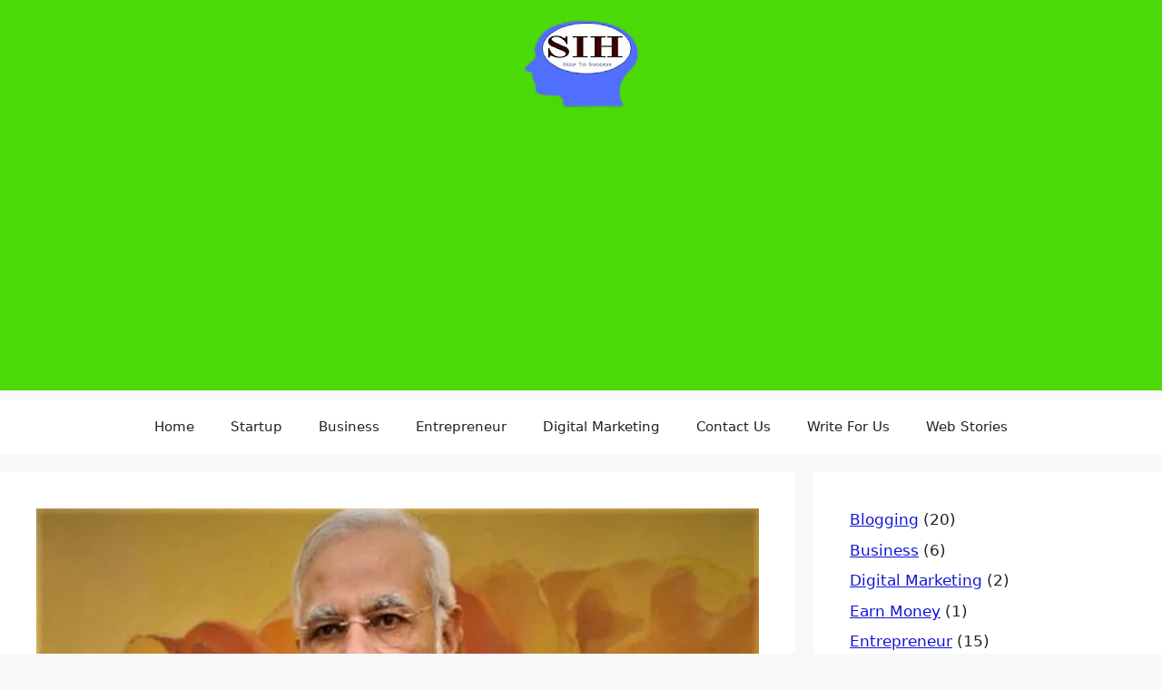

--- FILE ---
content_type: text/html; charset=UTF-8
request_url: https://www.successinhindi.com/2017/07/narendra-modi-success-tips-in-hindi/
body_size: 29820
content:
<!DOCTYPE html>
<html lang="en-US" prefix="og: https://ogp.me/ns#">
<head>
	<meta charset="UTF-8">
	<script id="lpData">
var lpData = {"site_url":"https:\/\/www.successinhindi.com","user_id":"0","theme":"generatepress","lp_rest_url":"https:\/\/www.successinhindi.com\/wp-json\/","nonce":"355959b2b9","is_course_archive":"","courses_url":"https:\/\/www.successinhindi.com\/courses\/","urlParams":[],"lp_version":"4.2.9.3","lp_rest_load_ajax":"https:\/\/www.successinhindi.com\/wp-json\/lp\/v1\/load_content_via_ajax\/","ajaxUrl":"https:\/\/www.successinhindi.com\/wp-admin\/admin-ajax.php","lpAjaxUrl":"https:\/\/www.successinhindi.com\/lp-ajax-handle","coverImageRatio":"5.16","toast":{"gravity":"bottom","position":"center","duration":3000,"close":1,"stopOnFocus":1,"classPrefix":"lp-toast"},"i18n":[]};
</script>
<script id="lpSettingCourses">
var lpSettingCourses = {"lpArchiveLoadAjax":"1","lpArchiveNoLoadAjaxFirst":"0","lpArchivePaginationType":"","noLoadCoursesJs":"0"};
</script>
		<style id="learn-press-custom-css">
			:root {
				--lp-container-max-width: 1290px;
				--lp-cotainer-padding: 1rem;
				--lp-primary-color: #ffb606;
				--lp-secondary-color: #442e66;
			}
		</style>
			<style>img:is([sizes="auto" i], [sizes^="auto," i]) { contain-intrinsic-size: 3000px 1500px }</style>
	<meta name="viewport" content="width=device-width, initial-scale=1">
<!-- Search Engine Optimization by Rank Math - https://rankmath.com/ -->
<title>प्रधानमंत्री Narendra Modi जी के 5 सक्सेस मंत्र - Success In Hindi</title>
<meta name="description" content="नमस्कार दोस्तों, सक्सेस इन हिंदी में आपका स्वागत है आज हम आपके लिए बहुत ही बेहतरीन विषय ले कर के आए हैं जिसे पढ़ने के बाद आपको अपने ऊपर बहुत विश्वास भर जायेगा"/>
<meta name="robots" content="follow, index, max-snippet:-1, max-video-preview:-1, max-image-preview:large"/>
<link rel="canonical" href="https://www.successinhindi.com/2017/07/narendra-modi-success-tips-in-hindi/" />
<meta property="og:locale" content="en_US" />
<meta property="og:type" content="article" />
<meta property="og:title" content="प्रधानमंत्री Narendra Modi जी के 5 सक्सेस मंत्र - Success In Hindi" />
<meta property="og:description" content="नमस्कार दोस्तों, सक्सेस इन हिंदी में आपका स्वागत है आज हम आपके लिए बहुत ही बेहतरीन विषय ले कर के आए हैं जिसे पढ़ने के बाद आपको अपने ऊपर बहुत विश्वास भर जायेगा" />
<meta property="og:url" content="https://www.successinhindi.com/2017/07/narendra-modi-success-tips-in-hindi/" />
<meta property="og:site_name" content="Success In Hindi" />
<meta property="article:section" content="Motivational" />
<meta property="og:updated_time" content="2023-01-01T01:52:50+05:30" />
<meta property="og:image" content="https://i0.wp.com/www.successinhindi.com/wp-content/uploads/2017/07/narendra-success-mantra.jpg" />
<meta property="og:image:secure_url" content="https://i0.wp.com/www.successinhindi.com/wp-content/uploads/2017/07/narendra-success-mantra.jpg" />
<meta property="og:image:width" content="800" />
<meta property="og:image:height" content="445" />
<meta property="og:image:alt" content="modi success mantra in hindi" />
<meta property="og:image:type" content="image/jpeg" />
<meta property="article:published_time" content="2017-07-16T00:20:31+05:30" />
<meta property="article:modified_time" content="2023-01-01T01:52:50+05:30" />
<meta name="twitter:card" content="summary_large_image" />
<meta name="twitter:title" content="प्रधानमंत्री Narendra Modi जी के 5 सक्सेस मंत्र - Success In Hindi" />
<meta name="twitter:description" content="नमस्कार दोस्तों, सक्सेस इन हिंदी में आपका स्वागत है आज हम आपके लिए बहुत ही बेहतरीन विषय ले कर के आए हैं जिसे पढ़ने के बाद आपको अपने ऊपर बहुत विश्वास भर जायेगा" />
<meta name="twitter:creator" content="@VipinLambha91" />
<meta name="twitter:image" content="https://i0.wp.com/www.successinhindi.com/wp-content/uploads/2017/07/narendra-success-mantra.jpg" />
<meta name="twitter:label1" content="Written by" />
<meta name="twitter:data1" content="Vipin Lambha" />
<meta name="twitter:label2" content="Time to read" />
<meta name="twitter:data2" content="Less than a minute" />
<script type="application/ld+json" class="rank-math-schema">{"@context":"https://schema.org","@graph":[{"@type":["Person","Organization"],"@id":"https://www.successinhindi.com/#person","name":"Vipin Lambha","logo":{"@type":"ImageObject","@id":"https://www.successinhindi.com/#logo","url":"http://www.successinhindi.com/wp-content/uploads/2022/10/Success_In_Hindi_Logo.png","contentUrl":"http://www.successinhindi.com/wp-content/uploads/2022/10/Success_In_Hindi_Logo.png","caption":"Success In Hindi","inLanguage":"en-US","width":"150","height":"100"},"image":{"@type":"ImageObject","@id":"https://www.successinhindi.com/#logo","url":"http://www.successinhindi.com/wp-content/uploads/2022/10/Success_In_Hindi_Logo.png","contentUrl":"http://www.successinhindi.com/wp-content/uploads/2022/10/Success_In_Hindi_Logo.png","caption":"Success In Hindi","inLanguage":"en-US","width":"150","height":"100"}},{"@type":"WebSite","@id":"https://www.successinhindi.com/#website","url":"https://www.successinhindi.com","name":"Success In Hindi","alternateName":"Stay to Success","publisher":{"@id":"https://www.successinhindi.com/#person"},"inLanguage":"en-US"},{"@type":"ImageObject","@id":"https://i0.wp.com/www.successinhindi.com/wp-content/uploads/2017/07/narendra-success-mantra.jpg?fit=800%2C445&amp;ssl=1","url":"https://i0.wp.com/www.successinhindi.com/wp-content/uploads/2017/07/narendra-success-mantra.jpg?fit=800%2C445&amp;ssl=1","width":"800","height":"445","caption":"modi success mantra in hindi","inLanguage":"en-US"},{"@type":"WebPage","@id":"https://www.successinhindi.com/2017/07/narendra-modi-success-tips-in-hindi/#webpage","url":"https://www.successinhindi.com/2017/07/narendra-modi-success-tips-in-hindi/","name":"\u092a\u094d\u0930\u0927\u093e\u0928\u092e\u0902\u0924\u094d\u0930\u0940 Narendra Modi \u091c\u0940 \u0915\u0947 5 \u0938\u0915\u094d\u0938\u0947\u0938 \u092e\u0902\u0924\u094d\u0930 - Success In Hindi","datePublished":"2017-07-16T00:20:31+05:30","dateModified":"2023-01-01T01:52:50+05:30","isPartOf":{"@id":"https://www.successinhindi.com/#website"},"primaryImageOfPage":{"@id":"https://i0.wp.com/www.successinhindi.com/wp-content/uploads/2017/07/narendra-success-mantra.jpg?fit=800%2C445&amp;ssl=1"},"inLanguage":"en-US"},{"@type":"Person","@id":"https://www.successinhindi.com/author/admin/","name":"Vipin Lambha","description":"Vipin Lambha - Entrepreneur - Digital Marketing - Blogger...","url":"https://www.successinhindi.com/author/admin/","image":{"@type":"ImageObject","@id":"https://secure.gravatar.com/avatar/ca446c8bb19eaf30f02efb4f73bb9a17fca576788e4457491d501ef32f1e9e78?s=96&amp;r=g","url":"https://secure.gravatar.com/avatar/ca446c8bb19eaf30f02efb4f73bb9a17fca576788e4457491d501ef32f1e9e78?s=96&amp;r=g","caption":"Vipin Lambha","inLanguage":"en-US"},"sameAs":["https://twitter.com/VipinLambha91"]},{"@type":"BlogPosting","headline":"\u092a\u094d\u0930\u0927\u093e\u0928\u092e\u0902\u0924\u094d\u0930\u0940 Narendra Modi \u091c\u0940 \u0915\u0947 5 \u0938\u0915\u094d\u0938\u0947\u0938 \u092e\u0902\u0924\u094d\u0930 - Success In Hindi","datePublished":"2017-07-16T00:20:31+05:30","dateModified":"2023-01-01T01:52:50+05:30","articleSection":"Motivational","author":{"@id":"https://www.successinhindi.com/author/admin/","name":"Vipin Lambha"},"publisher":{"@id":"https://www.successinhindi.com/#person"},"description":"\u0928\u092e\u0938\u094d\u0915\u093e\u0930 \u0926\u094b\u0938\u094d\u0924\u094b\u0902, \u0938\u0915\u094d\u0938\u0947\u0938 \u0907\u0928 \u0939\u093f\u0902\u0926\u0940 \u092e\u0947\u0902 \u0906\u092a\u0915\u093e \u0938\u094d\u0935\u093e\u0917\u0924 \u0939\u0948 \u0906\u091c \u0939\u092e \u0906\u092a\u0915\u0947 \u0932\u093f\u090f \u092c\u0939\u0941\u0924 \u0939\u0940 \u092c\u0947\u0939\u0924\u0930\u0940\u0928 \u0935\u093f\u0937\u092f \u0932\u0947 \u0915\u0930 \u0915\u0947 \u0906\u090f \u0939\u0948\u0902 \u091c\u093f\u0938\u0947 \u092a\u0922\u093c\u0928\u0947 \u0915\u0947 \u092c\u093e\u0926 \u0906\u092a\u0915\u094b \u0905\u092a\u0928\u0947 \u090a\u092a\u0930 \u092c\u0939\u0941\u0924 \u0935\u093f\u0936\u094d\u0935\u093e\u0938 \u092d\u0930 \u091c\u093e\u092f\u0947\u0917\u093e","name":"\u092a\u094d\u0930\u0927\u093e\u0928\u092e\u0902\u0924\u094d\u0930\u0940 Narendra Modi \u091c\u0940 \u0915\u0947 5 \u0938\u0915\u094d\u0938\u0947\u0938 \u092e\u0902\u0924\u094d\u0930 - Success In Hindi","@id":"https://www.successinhindi.com/2017/07/narendra-modi-success-tips-in-hindi/#richSnippet","isPartOf":{"@id":"https://www.successinhindi.com/2017/07/narendra-modi-success-tips-in-hindi/#webpage"},"image":{"@id":"https://i0.wp.com/www.successinhindi.com/wp-content/uploads/2017/07/narendra-success-mantra.jpg?fit=800%2C445&amp;ssl=1"},"inLanguage":"en-US","mainEntityOfPage":{"@id":"https://www.successinhindi.com/2017/07/narendra-modi-success-tips-in-hindi/#webpage"}}]}</script>
<!-- /Rank Math WordPress SEO plugin -->

<link rel='dns-prefetch' href='//www.googletagmanager.com' />
<link rel='dns-prefetch' href='//stats.wp.com' />
<link rel='dns-prefetch' href='//i0.wp.com' />
<link rel='dns-prefetch' href='//c0.wp.com' />
<link rel='dns-prefetch' href='//pagead2.googlesyndication.com' />
<link href='https://fonts.gstatic.com' crossorigin rel='preconnect' />
<link href='https://fonts.googleapis.com' crossorigin rel='preconnect' />
<link rel="alternate" type="application/rss+xml" title="Success In Hindi &raquo; Feed" href="https://www.successinhindi.com/feed/" />
<link rel="alternate" type="application/rss+xml" title="Success In Hindi &raquo; Comments Feed" href="https://www.successinhindi.com/comments/feed/" />
<link rel="alternate" type="application/rss+xml" title="Success In Hindi &raquo; प्रधानमंत्री Narendra Modi जी के 5 सक्सेस मंत्र Comments Feed" href="https://www.successinhindi.com/2017/07/narendra-modi-success-tips-in-hindi/feed/" />
<link rel="alternate" type="application/rss+xml" title="Success In Hindi &raquo; Stories Feed" href="https://www.successinhindi.com/web-stories/feed/"><script>
window._wpemojiSettings = {"baseUrl":"https:\/\/s.w.org\/images\/core\/emoji\/16.0.1\/72x72\/","ext":".png","svgUrl":"https:\/\/s.w.org\/images\/core\/emoji\/16.0.1\/svg\/","svgExt":".svg","source":{"concatemoji":"https:\/\/www.successinhindi.com\/wp-includes\/js\/wp-emoji-release.min.js?ver=6.8.2"}};
/*! This file is auto-generated */
!function(s,n){var o,i,e;function c(e){try{var t={supportTests:e,timestamp:(new Date).valueOf()};sessionStorage.setItem(o,JSON.stringify(t))}catch(e){}}function p(e,t,n){e.clearRect(0,0,e.canvas.width,e.canvas.height),e.fillText(t,0,0);var t=new Uint32Array(e.getImageData(0,0,e.canvas.width,e.canvas.height).data),a=(e.clearRect(0,0,e.canvas.width,e.canvas.height),e.fillText(n,0,0),new Uint32Array(e.getImageData(0,0,e.canvas.width,e.canvas.height).data));return t.every(function(e,t){return e===a[t]})}function u(e,t){e.clearRect(0,0,e.canvas.width,e.canvas.height),e.fillText(t,0,0);for(var n=e.getImageData(16,16,1,1),a=0;a<n.data.length;a++)if(0!==n.data[a])return!1;return!0}function f(e,t,n,a){switch(t){case"flag":return n(e,"\ud83c\udff3\ufe0f\u200d\u26a7\ufe0f","\ud83c\udff3\ufe0f\u200b\u26a7\ufe0f")?!1:!n(e,"\ud83c\udde8\ud83c\uddf6","\ud83c\udde8\u200b\ud83c\uddf6")&&!n(e,"\ud83c\udff4\udb40\udc67\udb40\udc62\udb40\udc65\udb40\udc6e\udb40\udc67\udb40\udc7f","\ud83c\udff4\u200b\udb40\udc67\u200b\udb40\udc62\u200b\udb40\udc65\u200b\udb40\udc6e\u200b\udb40\udc67\u200b\udb40\udc7f");case"emoji":return!a(e,"\ud83e\udedf")}return!1}function g(e,t,n,a){var r="undefined"!=typeof WorkerGlobalScope&&self instanceof WorkerGlobalScope?new OffscreenCanvas(300,150):s.createElement("canvas"),o=r.getContext("2d",{willReadFrequently:!0}),i=(o.textBaseline="top",o.font="600 32px Arial",{});return e.forEach(function(e){i[e]=t(o,e,n,a)}),i}function t(e){var t=s.createElement("script");t.src=e,t.defer=!0,s.head.appendChild(t)}"undefined"!=typeof Promise&&(o="wpEmojiSettingsSupports",i=["flag","emoji"],n.supports={everything:!0,everythingExceptFlag:!0},e=new Promise(function(e){s.addEventListener("DOMContentLoaded",e,{once:!0})}),new Promise(function(t){var n=function(){try{var e=JSON.parse(sessionStorage.getItem(o));if("object"==typeof e&&"number"==typeof e.timestamp&&(new Date).valueOf()<e.timestamp+604800&&"object"==typeof e.supportTests)return e.supportTests}catch(e){}return null}();if(!n){if("undefined"!=typeof Worker&&"undefined"!=typeof OffscreenCanvas&&"undefined"!=typeof URL&&URL.createObjectURL&&"undefined"!=typeof Blob)try{var e="postMessage("+g.toString()+"("+[JSON.stringify(i),f.toString(),p.toString(),u.toString()].join(",")+"));",a=new Blob([e],{type:"text/javascript"}),r=new Worker(URL.createObjectURL(a),{name:"wpTestEmojiSupports"});return void(r.onmessage=function(e){c(n=e.data),r.terminate(),t(n)})}catch(e){}c(n=g(i,f,p,u))}t(n)}).then(function(e){for(var t in e)n.supports[t]=e[t],n.supports.everything=n.supports.everything&&n.supports[t],"flag"!==t&&(n.supports.everythingExceptFlag=n.supports.everythingExceptFlag&&n.supports[t]);n.supports.everythingExceptFlag=n.supports.everythingExceptFlag&&!n.supports.flag,n.DOMReady=!1,n.readyCallback=function(){n.DOMReady=!0}}).then(function(){return e}).then(function(){var e;n.supports.everything||(n.readyCallback(),(e=n.source||{}).concatemoji?t(e.concatemoji):e.wpemoji&&e.twemoji&&(t(e.twemoji),t(e.wpemoji)))}))}((window,document),window._wpemojiSettings);
</script>
<style id='wp-emoji-styles-inline-css'>

	img.wp-smiley, img.emoji {
		display: inline !important;
		border: none !important;
		box-shadow: none !important;
		height: 1em !important;
		width: 1em !important;
		margin: 0 0.07em !important;
		vertical-align: -0.1em !important;
		background: none !important;
		padding: 0 !important;
	}
</style>
<link rel='stylesheet' id='wp-block-library-css' href='https://c0.wp.com/c/6.8.2/wp-includes/css/dist/block-library/style.min.css' media='all' />
<style id='wp-block-library-inline-css'>
.has-text-align-justify{text-align:justify;}
</style>
<style id='classic-theme-styles-inline-css'>
/*! This file is auto-generated */
.wp-block-button__link{color:#fff;background-color:#32373c;border-radius:9999px;box-shadow:none;text-decoration:none;padding:calc(.667em + 2px) calc(1.333em + 2px);font-size:1.125em}.wp-block-file__button{background:#32373c;color:#fff;text-decoration:none}
</style>
<style id='global-styles-inline-css'>
:root{--wp--preset--aspect-ratio--square: 1;--wp--preset--aspect-ratio--4-3: 4/3;--wp--preset--aspect-ratio--3-4: 3/4;--wp--preset--aspect-ratio--3-2: 3/2;--wp--preset--aspect-ratio--2-3: 2/3;--wp--preset--aspect-ratio--16-9: 16/9;--wp--preset--aspect-ratio--9-16: 9/16;--wp--preset--color--black: #000000;--wp--preset--color--cyan-bluish-gray: #abb8c3;--wp--preset--color--white: #ffffff;--wp--preset--color--pale-pink: #f78da7;--wp--preset--color--vivid-red: #cf2e2e;--wp--preset--color--luminous-vivid-orange: #ff6900;--wp--preset--color--luminous-vivid-amber: #fcb900;--wp--preset--color--light-green-cyan: #7bdcb5;--wp--preset--color--vivid-green-cyan: #00d084;--wp--preset--color--pale-cyan-blue: #8ed1fc;--wp--preset--color--vivid-cyan-blue: #0693e3;--wp--preset--color--vivid-purple: #9b51e0;--wp--preset--color--contrast: var(--contrast);--wp--preset--color--contrast-2: var(--contrast-2);--wp--preset--color--contrast-3: var(--contrast-3);--wp--preset--color--base: var(--base);--wp--preset--color--base-2: var(--base-2);--wp--preset--color--base-3: var(--base-3);--wp--preset--color--accent: var(--accent);--wp--preset--gradient--vivid-cyan-blue-to-vivid-purple: linear-gradient(135deg,rgba(6,147,227,1) 0%,rgb(155,81,224) 100%);--wp--preset--gradient--light-green-cyan-to-vivid-green-cyan: linear-gradient(135deg,rgb(122,220,180) 0%,rgb(0,208,130) 100%);--wp--preset--gradient--luminous-vivid-amber-to-luminous-vivid-orange: linear-gradient(135deg,rgba(252,185,0,1) 0%,rgba(255,105,0,1) 100%);--wp--preset--gradient--luminous-vivid-orange-to-vivid-red: linear-gradient(135deg,rgba(255,105,0,1) 0%,rgb(207,46,46) 100%);--wp--preset--gradient--very-light-gray-to-cyan-bluish-gray: linear-gradient(135deg,rgb(238,238,238) 0%,rgb(169,184,195) 100%);--wp--preset--gradient--cool-to-warm-spectrum: linear-gradient(135deg,rgb(74,234,220) 0%,rgb(151,120,209) 20%,rgb(207,42,186) 40%,rgb(238,44,130) 60%,rgb(251,105,98) 80%,rgb(254,248,76) 100%);--wp--preset--gradient--blush-light-purple: linear-gradient(135deg,rgb(255,206,236) 0%,rgb(152,150,240) 100%);--wp--preset--gradient--blush-bordeaux: linear-gradient(135deg,rgb(254,205,165) 0%,rgb(254,45,45) 50%,rgb(107,0,62) 100%);--wp--preset--gradient--luminous-dusk: linear-gradient(135deg,rgb(255,203,112) 0%,rgb(199,81,192) 50%,rgb(65,88,208) 100%);--wp--preset--gradient--pale-ocean: linear-gradient(135deg,rgb(255,245,203) 0%,rgb(182,227,212) 50%,rgb(51,167,181) 100%);--wp--preset--gradient--electric-grass: linear-gradient(135deg,rgb(202,248,128) 0%,rgb(113,206,126) 100%);--wp--preset--gradient--midnight: linear-gradient(135deg,rgb(2,3,129) 0%,rgb(40,116,252) 100%);--wp--preset--font-size--small: 13px;--wp--preset--font-size--medium: 20px;--wp--preset--font-size--large: 36px;--wp--preset--font-size--x-large: 42px;--wp--preset--spacing--20: 0.44rem;--wp--preset--spacing--30: 0.67rem;--wp--preset--spacing--40: 1rem;--wp--preset--spacing--50: 1.5rem;--wp--preset--spacing--60: 2.25rem;--wp--preset--spacing--70: 3.38rem;--wp--preset--spacing--80: 5.06rem;--wp--preset--shadow--natural: 6px 6px 9px rgba(0, 0, 0, 0.2);--wp--preset--shadow--deep: 12px 12px 50px rgba(0, 0, 0, 0.4);--wp--preset--shadow--sharp: 6px 6px 0px rgba(0, 0, 0, 0.2);--wp--preset--shadow--outlined: 6px 6px 0px -3px rgba(255, 255, 255, 1), 6px 6px rgba(0, 0, 0, 1);--wp--preset--shadow--crisp: 6px 6px 0px rgba(0, 0, 0, 1);}:where(.is-layout-flex){gap: 0.5em;}:where(.is-layout-grid){gap: 0.5em;}body .is-layout-flex{display: flex;}.is-layout-flex{flex-wrap: wrap;align-items: center;}.is-layout-flex > :is(*, div){margin: 0;}body .is-layout-grid{display: grid;}.is-layout-grid > :is(*, div){margin: 0;}:where(.wp-block-columns.is-layout-flex){gap: 2em;}:where(.wp-block-columns.is-layout-grid){gap: 2em;}:where(.wp-block-post-template.is-layout-flex){gap: 1.25em;}:where(.wp-block-post-template.is-layout-grid){gap: 1.25em;}.has-black-color{color: var(--wp--preset--color--black) !important;}.has-cyan-bluish-gray-color{color: var(--wp--preset--color--cyan-bluish-gray) !important;}.has-white-color{color: var(--wp--preset--color--white) !important;}.has-pale-pink-color{color: var(--wp--preset--color--pale-pink) !important;}.has-vivid-red-color{color: var(--wp--preset--color--vivid-red) !important;}.has-luminous-vivid-orange-color{color: var(--wp--preset--color--luminous-vivid-orange) !important;}.has-luminous-vivid-amber-color{color: var(--wp--preset--color--luminous-vivid-amber) !important;}.has-light-green-cyan-color{color: var(--wp--preset--color--light-green-cyan) !important;}.has-vivid-green-cyan-color{color: var(--wp--preset--color--vivid-green-cyan) !important;}.has-pale-cyan-blue-color{color: var(--wp--preset--color--pale-cyan-blue) !important;}.has-vivid-cyan-blue-color{color: var(--wp--preset--color--vivid-cyan-blue) !important;}.has-vivid-purple-color{color: var(--wp--preset--color--vivid-purple) !important;}.has-black-background-color{background-color: var(--wp--preset--color--black) !important;}.has-cyan-bluish-gray-background-color{background-color: var(--wp--preset--color--cyan-bluish-gray) !important;}.has-white-background-color{background-color: var(--wp--preset--color--white) !important;}.has-pale-pink-background-color{background-color: var(--wp--preset--color--pale-pink) !important;}.has-vivid-red-background-color{background-color: var(--wp--preset--color--vivid-red) !important;}.has-luminous-vivid-orange-background-color{background-color: var(--wp--preset--color--luminous-vivid-orange) !important;}.has-luminous-vivid-amber-background-color{background-color: var(--wp--preset--color--luminous-vivid-amber) !important;}.has-light-green-cyan-background-color{background-color: var(--wp--preset--color--light-green-cyan) !important;}.has-vivid-green-cyan-background-color{background-color: var(--wp--preset--color--vivid-green-cyan) !important;}.has-pale-cyan-blue-background-color{background-color: var(--wp--preset--color--pale-cyan-blue) !important;}.has-vivid-cyan-blue-background-color{background-color: var(--wp--preset--color--vivid-cyan-blue) !important;}.has-vivid-purple-background-color{background-color: var(--wp--preset--color--vivid-purple) !important;}.has-black-border-color{border-color: var(--wp--preset--color--black) !important;}.has-cyan-bluish-gray-border-color{border-color: var(--wp--preset--color--cyan-bluish-gray) !important;}.has-white-border-color{border-color: var(--wp--preset--color--white) !important;}.has-pale-pink-border-color{border-color: var(--wp--preset--color--pale-pink) !important;}.has-vivid-red-border-color{border-color: var(--wp--preset--color--vivid-red) !important;}.has-luminous-vivid-orange-border-color{border-color: var(--wp--preset--color--luminous-vivid-orange) !important;}.has-luminous-vivid-amber-border-color{border-color: var(--wp--preset--color--luminous-vivid-amber) !important;}.has-light-green-cyan-border-color{border-color: var(--wp--preset--color--light-green-cyan) !important;}.has-vivid-green-cyan-border-color{border-color: var(--wp--preset--color--vivid-green-cyan) !important;}.has-pale-cyan-blue-border-color{border-color: var(--wp--preset--color--pale-cyan-blue) !important;}.has-vivid-cyan-blue-border-color{border-color: var(--wp--preset--color--vivid-cyan-blue) !important;}.has-vivid-purple-border-color{border-color: var(--wp--preset--color--vivid-purple) !important;}.has-vivid-cyan-blue-to-vivid-purple-gradient-background{background: var(--wp--preset--gradient--vivid-cyan-blue-to-vivid-purple) !important;}.has-light-green-cyan-to-vivid-green-cyan-gradient-background{background: var(--wp--preset--gradient--light-green-cyan-to-vivid-green-cyan) !important;}.has-luminous-vivid-amber-to-luminous-vivid-orange-gradient-background{background: var(--wp--preset--gradient--luminous-vivid-amber-to-luminous-vivid-orange) !important;}.has-luminous-vivid-orange-to-vivid-red-gradient-background{background: var(--wp--preset--gradient--luminous-vivid-orange-to-vivid-red) !important;}.has-very-light-gray-to-cyan-bluish-gray-gradient-background{background: var(--wp--preset--gradient--very-light-gray-to-cyan-bluish-gray) !important;}.has-cool-to-warm-spectrum-gradient-background{background: var(--wp--preset--gradient--cool-to-warm-spectrum) !important;}.has-blush-light-purple-gradient-background{background: var(--wp--preset--gradient--blush-light-purple) !important;}.has-blush-bordeaux-gradient-background{background: var(--wp--preset--gradient--blush-bordeaux) !important;}.has-luminous-dusk-gradient-background{background: var(--wp--preset--gradient--luminous-dusk) !important;}.has-pale-ocean-gradient-background{background: var(--wp--preset--gradient--pale-ocean) !important;}.has-electric-grass-gradient-background{background: var(--wp--preset--gradient--electric-grass) !important;}.has-midnight-gradient-background{background: var(--wp--preset--gradient--midnight) !important;}.has-small-font-size{font-size: var(--wp--preset--font-size--small) !important;}.has-medium-font-size{font-size: var(--wp--preset--font-size--medium) !important;}.has-large-font-size{font-size: var(--wp--preset--font-size--large) !important;}.has-x-large-font-size{font-size: var(--wp--preset--font-size--x-large) !important;}
:where(.wp-block-post-template.is-layout-flex){gap: 1.25em;}:where(.wp-block-post-template.is-layout-grid){gap: 1.25em;}
:where(.wp-block-columns.is-layout-flex){gap: 2em;}:where(.wp-block-columns.is-layout-grid){gap: 2em;}
:root :where(.wp-block-pullquote){font-size: 1.5em;line-height: 1.6;}
</style>
<link rel='stylesheet' id='ez-toc-css' href='https://www.successinhindi.com/wp-content/plugins/easy-table-of-contents/assets/css/screen.min.css?ver=2.0.76' media='all' />
<style id='ez-toc-inline-css'>
div#ez-toc-container .ez-toc-title {font-size: 120%;}div#ez-toc-container .ez-toc-title {font-weight: 500;}div#ez-toc-container ul li , div#ez-toc-container ul li a {font-size: 95%;}div#ez-toc-container ul li , div#ez-toc-container ul li a {font-weight: 500;}div#ez-toc-container nav ul ul li {font-size: 90%;}
.ez-toc-container-direction {direction: ltr;}.ez-toc-counter ul{counter-reset: item ;}.ez-toc-counter nav ul li a::before {content: counters(item, '.', decimal) '. ';display: inline-block;counter-increment: item;flex-grow: 0;flex-shrink: 0;margin-right: .2em; float: left; }.ez-toc-widget-direction {direction: ltr;}.ez-toc-widget-container ul{counter-reset: item ;}.ez-toc-widget-container nav ul li a::before {content: counters(item, '.', decimal) '. ';display: inline-block;counter-increment: item;flex-grow: 0;flex-shrink: 0;margin-right: .2em; float: left; }
</style>
<link rel='stylesheet' id='generate-comments-css' href='https://www.successinhindi.com/wp-content/themes/generatepress/assets/css/components/comments.min.css?ver=3.2.4' media='all' />
<link rel='stylesheet' id='generate-widget-areas-css' href='https://www.successinhindi.com/wp-content/themes/generatepress/assets/css/components/widget-areas.min.css?ver=3.2.4' media='all' />
<link rel='stylesheet' id='generate-style-css' href='https://www.successinhindi.com/wp-content/themes/generatepress/assets/css/main.min.css?ver=3.2.4' media='all' />
<style id='generate-style-inline-css'>
body{background-color:var(--base-2);color:var(--contrast);}a{color:#1114d9;}a{text-decoration:underline;}.entry-title a, .site-branding a, a.button, .wp-block-button__link, .main-navigation a{text-decoration:none;}a:hover, a:focus, a:active{color:var(--contrast);}.grid-container{max-width:1455px;}.wp-block-group__inner-container{max-width:1455px;margin-left:auto;margin-right:auto;}.generate-back-to-top{font-size:20px;border-radius:3px;position:fixed;bottom:30px;right:30px;line-height:40px;width:40px;text-align:center;z-index:10;transition:opacity 300ms ease-in-out;opacity:0.1;transform:translateY(1000px);}.generate-back-to-top__show{opacity:1;transform:translateY(0);}:root{--contrast:#222222;--contrast-2:#575760;--contrast-3:#b2b2be;--base:#f0f0f0;--base-2:#f7f8f9;--base-3:#ffffff;--accent:#1e73be;}.has-contrast-color{color:var(--contrast);}.has-contrast-background-color{background-color:var(--contrast);}.has-contrast-2-color{color:var(--contrast-2);}.has-contrast-2-background-color{background-color:var(--contrast-2);}.has-contrast-3-color{color:var(--contrast-3);}.has-contrast-3-background-color{background-color:var(--contrast-3);}.has-base-color{color:var(--base);}.has-base-background-color{background-color:var(--base);}.has-base-2-color{color:var(--base-2);}.has-base-2-background-color{background-color:var(--base-2);}.has-base-3-color{color:var(--base-3);}.has-base-3-background-color{background-color:var(--base-3);}.has-accent-color{color:var(--accent);}.has-accent-background-color{background-color:var(--accent);}.top-bar{background-color:#636363;color:#ffffff;}.top-bar a{color:#ffffff;}.top-bar a:hover{color:#303030;}.site-header{background-color:#4bd908;}.main-title a,.main-title a:hover{color:var(--contrast);}.site-description{color:var(--contrast-2);}.main-navigation,.main-navigation ul ul{background-color:var(--base-3);}.main-navigation .main-nav ul li a, .main-navigation .menu-toggle, .main-navigation .menu-bar-items{color:var(--contrast);}.main-navigation .main-nav ul li:not([class*="current-menu-"]):hover > a, .main-navigation .main-nav ul li:not([class*="current-menu-"]):focus > a, .main-navigation .main-nav ul li.sfHover:not([class*="current-menu-"]) > a, .main-navigation .menu-bar-item:hover > a, .main-navigation .menu-bar-item.sfHover > a{color:var(--accent);}button.menu-toggle:hover,button.menu-toggle:focus{color:var(--contrast);}.main-navigation .main-nav ul li[class*="current-menu-"] > a{color:var(--accent);}.navigation-search input[type="search"],.navigation-search input[type="search"]:active, .navigation-search input[type="search"]:focus, .main-navigation .main-nav ul li.search-item.active > a, .main-navigation .menu-bar-items .search-item.active > a{color:var(--accent);}.main-navigation ul ul{background-color:var(--base);}.separate-containers .inside-article, .separate-containers .comments-area, .separate-containers .page-header, .one-container .container, .separate-containers .paging-navigation, .inside-page-header{background-color:var(--base-3);}.entry-title a{color:var(--contrast);}.entry-title a:hover{color:var(--contrast-2);}.entry-meta{color:var(--contrast-2);}.sidebar .widget{background-color:var(--base-3);}.footer-widgets{color:#000000;background-color:#c32b77;}.footer-widgets a:hover{color:#030101;}.site-info{background-color:#c95aaf;}input[type="text"],input[type="email"],input[type="url"],input[type="password"],input[type="search"],input[type="tel"],input[type="number"],textarea,select{color:var(--contrast);background-color:var(--base-2);border-color:var(--base);}input[type="text"]:focus,input[type="email"]:focus,input[type="url"]:focus,input[type="password"]:focus,input[type="search"]:focus,input[type="tel"]:focus,input[type="number"]:focus,textarea:focus,select:focus{color:var(--contrast);background-color:var(--base-2);border-color:var(--contrast-3);}button,html input[type="button"],input[type="reset"],input[type="submit"],a.button,a.wp-block-button__link:not(.has-background){color:#ffffff;background-color:#55555e;}button:hover,html input[type="button"]:hover,input[type="reset"]:hover,input[type="submit"]:hover,a.button:hover,button:focus,html input[type="button"]:focus,input[type="reset"]:focus,input[type="submit"]:focus,a.button:focus,a.wp-block-button__link:not(.has-background):active,a.wp-block-button__link:not(.has-background):focus,a.wp-block-button__link:not(.has-background):hover{color:#ffffff;background-color:#3f4047;}a.generate-back-to-top{background-color:rgba( 0,0,0,0.4 );color:#ffffff;}a.generate-back-to-top:hover,a.generate-back-to-top:focus{background-color:rgba(16,23,221,0.6);color:#ffffff;}@media (max-width:768px){.main-navigation .menu-bar-item:hover > a, .main-navigation .menu-bar-item.sfHover > a{background:none;color:var(--contrast);}}.inside-top-bar.grid-container{max-width:1535px;}.inside-header.grid-container{max-width:1535px;}.site-main .wp-block-group__inner-container{padding:40px;}.separate-containers .paging-navigation{padding-top:20px;padding-bottom:20px;}.entry-content .alignwide, body:not(.no-sidebar) .entry-content .alignfull{margin-left:-40px;width:calc(100% + 80px);max-width:calc(100% + 80px);}.rtl .menu-item-has-children .dropdown-menu-toggle{padding-left:20px;}.rtl .main-navigation .main-nav ul li.menu-item-has-children > a{padding-right:20px;}.footer-widgets-container.grid-container{max-width:1535px;}.inside-site-info.grid-container{max-width:1535px;}@media (max-width:768px){.separate-containers .inside-article, .separate-containers .comments-area, .separate-containers .page-header, .separate-containers .paging-navigation, .one-container .site-content, .inside-page-header{padding:30px;}.site-main .wp-block-group__inner-container{padding:30px;}.inside-top-bar{padding-right:30px;padding-left:30px;}.inside-header{padding-right:30px;padding-left:30px;}.widget-area .widget{padding-top:30px;padding-right:30px;padding-bottom:30px;padding-left:30px;}.footer-widgets-container{padding-top:30px;padding-right:30px;padding-bottom:30px;padding-left:30px;}.inside-site-info{padding-right:30px;padding-left:30px;}.entry-content .alignwide, body:not(.no-sidebar) .entry-content .alignfull{margin-left:-30px;width:calc(100% + 60px);max-width:calc(100% + 60px);}.one-container .site-main .paging-navigation{margin-bottom:20px;}}/* End cached CSS */.is-right-sidebar{width:30%;}.is-left-sidebar{width:30%;}.site-content .content-area{width:70%;}@media (max-width:768px){.main-navigation .menu-toggle,.sidebar-nav-mobile:not(#sticky-placeholder){display:block;}.main-navigation ul,.gen-sidebar-nav,.main-navigation:not(.slideout-navigation):not(.toggled) .main-nav > ul,.has-inline-mobile-toggle #site-navigation .inside-navigation > *:not(.navigation-search):not(.main-nav){display:none;}.nav-align-right .inside-navigation,.nav-align-center .inside-navigation{justify-content:space-between;}}
</style>
<link rel='stylesheet' id='generate-google-fonts-css' href='https://fonts.googleapis.com/css?family=Helvetica&#038;display=auto&#038;ver=3.2.4' media='all' />
<link rel='stylesheet' id='learnpress-widgets-css' href='https://www.successinhindi.com/wp-content/plugins/learnpress/assets/css/widgets.min.css?ver=4.2.9.3' media='all' />
<link rel='stylesheet' id='social-logos-css' href='https://c0.wp.com/p/jetpack/12.2/_inc/social-logos/social-logos.min.css' media='all' />
<link rel='stylesheet' id='jetpack_css-css' href='https://c0.wp.com/p/jetpack/12.2/css/jetpack.css' media='all' />
<script id="jetpack_related-posts-js-extra">
var related_posts_js_options = {"post_heading":"h4"};
</script>
<script src="https://c0.wp.com/p/jetpack/12.2/_inc/build/related-posts/related-posts.min.js" id="jetpack_related-posts-js"></script>
<script src="https://c0.wp.com/c/6.8.2/wp-includes/js/jquery/jquery.min.js" id="jquery-core-js"></script>
<script src="https://c0.wp.com/c/6.8.2/wp-includes/js/jquery/jquery-migrate.min.js" id="jquery-migrate-js"></script>

<!-- Google tag (gtag.js) snippet added by Site Kit -->
<!-- Google Analytics snippet added by Site Kit -->
<script src="https://www.googletagmanager.com/gtag/js?id=GT-TXHR8Q4" id="google_gtagjs-js" async></script>
<script id="google_gtagjs-js-after">
window.dataLayer = window.dataLayer || [];function gtag(){dataLayer.push(arguments);}
gtag("set","linker",{"domains":["www.successinhindi.com"]});
gtag("js", new Date());
gtag("set", "developer_id.dZTNiMT", true);
gtag("config", "GT-TXHR8Q4");
</script>
<script src="https://www.successinhindi.com/wp-content/plugins/learnpress/assets/js/dist/loadAJAX.min.js?ver=4.2.9.3" id="lp-load-ajax-js" async data-wp-strategy="async"></script>
<link rel="https://api.w.org/" href="https://www.successinhindi.com/wp-json/" /><link rel="alternate" title="JSON" type="application/json" href="https://www.successinhindi.com/wp-json/wp/v2/posts/1658" /><link rel="EditURI" type="application/rsd+xml" title="RSD" href="https://www.successinhindi.com/xmlrpc.php?rsd" />
<meta name="generator" content="WordPress 6.8.2" />
<link rel='shortlink' href='https://www.successinhindi.com/?p=1658' />
<link rel="alternate" title="oEmbed (JSON)" type="application/json+oembed" href="https://www.successinhindi.com/wp-json/oembed/1.0/embed?url=https%3A%2F%2Fwww.successinhindi.com%2F2017%2F07%2Fnarendra-modi-success-tips-in-hindi%2F" />
<link rel="alternate" title="oEmbed (XML)" type="text/xml+oembed" href="https://www.successinhindi.com/wp-json/oembed/1.0/embed?url=https%3A%2F%2Fwww.successinhindi.com%2F2017%2F07%2Fnarendra-modi-success-tips-in-hindi%2F&#038;format=xml" />
<meta name="generator" content="Site Kit by Google 1.162.1" />	<style>img#wpstats{display:none}</style>
		<link rel="pingback" href="https://www.successinhindi.com/xmlrpc.php">

<!-- Google AdSense meta tags added by Site Kit -->
<meta name="google-adsense-platform-account" content="ca-host-pub-2644536267352236">
<meta name="google-adsense-platform-domain" content="sitekit.withgoogle.com">
<!-- End Google AdSense meta tags added by Site Kit -->

<!-- Meta Pixel Code -->
<script type='text/javascript'>
!function(f,b,e,v,n,t,s){if(f.fbq)return;n=f.fbq=function(){n.callMethod?
n.callMethod.apply(n,arguments):n.queue.push(arguments)};if(!f._fbq)f._fbq=n;
n.push=n;n.loaded=!0;n.version='2.0';n.queue=[];t=b.createElement(e);t.async=!0;
t.src=v;s=b.getElementsByTagName(e)[0];s.parentNode.insertBefore(t,s)}(window,
document,'script','https://connect.facebook.net/en_US/fbevents.js?v=next');
</script>
<!-- End Meta Pixel Code -->

      <script type='text/javascript'>
        var url = window.location.href + '?ob=open-bridge';
        fbq('set', 'openbridge', '946985259847127', url);
      </script>
    <script type='text/javascript'>fbq('init', '946985259847127', {}, {
    "agent": "wordpress-6.8.2-3.0.11"
})</script><script type='text/javascript'>
    fbq('track', 'PageView', []);
  </script>
<!-- Meta Pixel Code -->
<noscript>
<img height="1" width="1" style="display:none" alt="fbpx"
src="https://www.facebook.com/tr?id=946985259847127&ev=PageView&noscript=1" />
</noscript>
<!-- End Meta Pixel Code -->
			<style type="text/css">
				/* If html does not have either class, do not show lazy loaded images. */
				html:not( .jetpack-lazy-images-js-enabled ):not( .js ) .jetpack-lazy-image {
					display: none;
				}
			</style>
			<script>
				document.documentElement.classList.add(
					'jetpack-lazy-images-js-enabled'
				);
			</script>
		
<!-- Google AdSense snippet added by Site Kit -->
<script async src="https://pagead2.googlesyndication.com/pagead/js/adsbygoogle.js?client=ca-pub-7650540718008580&amp;host=ca-host-pub-2644536267352236" crossorigin="anonymous"></script>

<!-- End Google AdSense snippet added by Site Kit -->
<link rel="icon" href="https://i0.wp.com/www.successinhindi.com/wp-content/uploads/2022/10/Success_In_Hindi_Logo.png?fit=32%2C21&#038;ssl=1" sizes="32x32" />
<link rel="icon" href="https://i0.wp.com/www.successinhindi.com/wp-content/uploads/2022/10/Success_In_Hindi_Logo.png?fit=150%2C100&#038;ssl=1" sizes="192x192" />
<link rel="apple-touch-icon" href="https://i0.wp.com/www.successinhindi.com/wp-content/uploads/2022/10/Success_In_Hindi_Logo.png?fit=150%2C100&#038;ssl=1" />
<meta name="msapplication-TileImage" content="https://i0.wp.com/www.successinhindi.com/wp-content/uploads/2022/10/Success_In_Hindi_Logo.png?fit=150%2C100&#038;ssl=1" />
	<!-- Google tag (gtag.js) -->
<script async src="https://www.googletagmanager.com/gtag/js?id=UA-69245861-1"></script>
<script>
  window.dataLayer = window.dataLayer || [];
  function gtag(){dataLayer.push(arguments);}
  gtag('js', new Date());

  gtag('config', 'UA-69245861-1');
</script>
</head>

<body class="wp-singular post-template-default single single-post postid-1658 single-format-standard wp-custom-logo wp-embed-responsive wp-theme-generatepress right-sidebar nav-below-header separate-containers header-aligned-center dropdown-hover featured-image-active" itemtype="https://schema.org/Blog" itemscope>
	<a class="screen-reader-text skip-link" href="#content" title="Skip to content">Skip to content</a>		<header class="site-header grid-container" id="masthead" aria-label="Site"  itemtype="https://schema.org/WPHeader" itemscope>
			<div class="inside-header grid-container">
				<div class="site-logo">
					<a href="https://www.successinhindi.com/" rel="home">
						<img  class="header-image is-logo-image" alt="Success In Hindi" src="https://i0.wp.com/www.successinhindi.com/wp-content/uploads/2022/10/Success_In_Hindi_Logo.png?fit=150%2C100&#038;ssl=1" width="150" height="100" />
					</a>
				</div>			</div>
		</header>
				<nav class="main-navigation nav-align-center sub-menu-right" id="site-navigation" aria-label="Primary"  itemtype="https://schema.org/SiteNavigationElement" itemscope>
			<div class="inside-navigation grid-container">
								<button class="menu-toggle" aria-controls="primary-menu" aria-expanded="false">
					<span class="gp-icon icon-menu-bars"><svg viewBox="0 0 512 512" aria-hidden="true" xmlns="http://www.w3.org/2000/svg" width="1em" height="1em"><path d="M0 96c0-13.255 10.745-24 24-24h464c13.255 0 24 10.745 24 24s-10.745 24-24 24H24c-13.255 0-24-10.745-24-24zm0 160c0-13.255 10.745-24 24-24h464c13.255 0 24 10.745 24 24s-10.745 24-24 24H24c-13.255 0-24-10.745-24-24zm0 160c0-13.255 10.745-24 24-24h464c13.255 0 24 10.745 24 24s-10.745 24-24 24H24c-13.255 0-24-10.745-24-24z" /></svg><svg viewBox="0 0 512 512" aria-hidden="true" xmlns="http://www.w3.org/2000/svg" width="1em" height="1em"><path d="M71.029 71.029c9.373-9.372 24.569-9.372 33.942 0L256 222.059l151.029-151.03c9.373-9.372 24.569-9.372 33.942 0 9.372 9.373 9.372 24.569 0 33.942L289.941 256l151.03 151.029c9.372 9.373 9.372 24.569 0 33.942-9.373 9.372-24.569 9.372-33.942 0L256 289.941l-151.029 151.03c-9.373 9.372-24.569 9.372-33.942 0-9.372-9.373-9.372-24.569 0-33.942L222.059 256 71.029 104.971c-9.372-9.373-9.372-24.569 0-33.942z" /></svg></span><span class="mobile-menu">Menu</span>				</button>
				<div id="primary-menu" class="main-nav"><ul id="menu-menu" class=" menu sf-menu"><li id="menu-item-79" class="menu-item menu-item-type-custom menu-item-object-custom menu-item-home menu-item-79"><a href="http://www.successinhindi.com/">Home</a></li>
<li id="menu-item-1028" class="menu-item menu-item-type-taxonomy menu-item-object-category menu-item-1028"><a href="https://www.successinhindi.com/category/startup-tips-in-hindi/">Startup</a></li>
<li id="menu-item-8027" class="menu-item menu-item-type-taxonomy menu-item-object-category menu-item-8027"><a href="https://www.successinhindi.com/category/business-tips-in-hindi/">Business</a></li>
<li id="menu-item-1027" class="menu-item menu-item-type-taxonomy menu-item-object-category menu-item-1027"><a href="https://www.successinhindi.com/category/types-of-entrepreneurship-in-hindi/">Entrepreneur</a></li>
<li id="menu-item-6837" class="menu-item menu-item-type-taxonomy menu-item-object-category menu-item-6837"><a href="https://www.successinhindi.com/category/digital-marketing-tips-in-hindi/">Digital Marketing</a></li>
<li id="menu-item-6839" class="menu-item menu-item-type-post_type menu-item-object-page menu-item-6839"><a href="https://www.successinhindi.com/contact-us/">Contact Us</a></li>
<li id="menu-item-6840" class="menu-item menu-item-type-post_type menu-item-object-page menu-item-6840"><a href="https://www.successinhindi.com/write-for-success-in-hindi/">Write For Us</a></li>
<li id="menu-item-6862" class="menu-item menu-item-type-post_type_archive menu-item-object-web-story menu-item-6862"><a href="https://www.successinhindi.com/web-stories/">Web Stories</a></li>
</ul></div>			</div>
		</nav>
		
	<div class="site grid-container container hfeed" id="page">
				<div class="site-content" id="content">
			
	<div class="content-area" id="primary">
		<main class="site-main" id="main">
			
<article id="post-1658" class="post-1658 post type-post status-publish format-standard has-post-thumbnail hentry category-motivational-tips-in-hindi" itemtype="https://schema.org/CreativeWork" itemscope>
	<div class="inside-article">
				<div class="featured-image page-header-image-single grid-container grid-parent">
			<img width="800" height="445" src="https://i0.wp.com/www.successinhindi.com/wp-content/uploads/2017/07/narendra-success-mantra.jpg?fit=800%2C445&amp;ssl=1" class="attachment-full size-full wp-post-image jetpack-lazy-image" alt="modi success mantra in hindi" itemprop="image" decoding="async" fetchpriority="high" data-lazy-srcset="https://i0.wp.com/www.successinhindi.com/wp-content/uploads/2017/07/narendra-success-mantra.jpg?w=800&amp;ssl=1 800w, https://i0.wp.com/www.successinhindi.com/wp-content/uploads/2017/07/narendra-success-mantra.jpg?resize=656%2C365&amp;ssl=1 656w, https://i0.wp.com/www.successinhindi.com/wp-content/uploads/2017/07/narendra-success-mantra.jpg?resize=768%2C427&amp;ssl=1 768w" data-lazy-sizes="(max-width: 800px) 100vw, 800px" data-lazy-src="https://i0.wp.com/www.successinhindi.com/wp-content/uploads/2017/07/narendra-success-mantra.jpg?fit=800%2C445&amp;ssl=1&amp;is-pending-load=1" srcset="[data-uri]">		</div>
					<header class="entry-header" aria-label="Content">
				<h1 class="entry-title" itemprop="headline">प्रधानमंत्री Narendra Modi जी के 5 सक्सेस मंत्र</h1>		<div class="entry-meta">
			<span class="posted-on"><time class="updated" datetime="2023-01-01T01:52:50+05:30" itemprop="dateModified">January 1, 2023</time><time class="entry-date published" datetime="2017-07-16T00:20:31+05:30" itemprop="datePublished">July 16, 2017</time></span> <span class="byline">by <span class="author vcard" itemprop="author" itemtype="https://schema.org/Person" itemscope><a class="url fn n" href="https://www.successinhindi.com/author/admin/" title="View all posts by Vipin Lambha" rel="author" itemprop="url"><span class="author-name" itemprop="name">Vipin Lambha</span></a></span></span> 		</div>
					</header>
			
		<div class="entry-content" itemprop="text">
			<p style="text-align: justify;"><span style="font-family: arial,helvetica,sans-serif;">नमस्कार दोस्तों, सक्सेस इन हिंदी में आपका स्वागत है आज हम आपके लिए बहुत ही बेहतरीन विषय ले कर के आए हैं जिसे पढ़ने के बाद आपको अपने ऊपर बहुत विश्वास भर जायेगा अपनी सफलता को लेकर, आप पुरे आत्मविश्वास से लवा लव भर जायेंगे आपके अंदर एक ऐसी उर्जा उत्पन्न होगी जिससे आप अपने जीवन में सफलता की ओर अग्रसर हो जाएंगे आज हम आपको भारत के वर्तमान प्रधानमंत्री श्री नरेंद्र मोदी जी की सफलता के राज बताने जा रहे हैं.</span></p>
<p><a href="https://i0.wp.com/www.successinhindi.com/wp-content/uploads/2017/07/narendra-success-mantra.jpg?ssl=1"><img decoding="async" class="aligncenter wp-image-1659 size-full jetpack-lazy-image" src="https://i0.wp.com/www.successinhindi.com/wp-content/uploads/2017/07/narendra-success-mantra.jpg?resize=800%2C445&#038;ssl=1" alt="modi success mantra in hindi" width="800" height="445" data-recalc-dims="1" data-lazy-srcset="https://i0.wp.com/www.successinhindi.com/wp-content/uploads/2017/07/narendra-success-mantra.jpg?w=800&amp;ssl=1 800w, https://i0.wp.com/www.successinhindi.com/wp-content/uploads/2017/07/narendra-success-mantra.jpg?resize=656%2C365&amp;ssl=1 656w, https://i0.wp.com/www.successinhindi.com/wp-content/uploads/2017/07/narendra-success-mantra.jpg?resize=768%2C427&amp;ssl=1 768w" data-lazy-sizes="(max-width: 800px) 100vw, 800px" data-lazy-src="https://i0.wp.com/www.successinhindi.com/wp-content/uploads/2017/07/narendra-success-mantra.jpg?resize=800%2C445&amp;is-pending-load=1#038;ssl=1" srcset="[data-uri]"><noscript><img data-lazy-fallback="1" decoding="async" class="aligncenter wp-image-1659 size-full" src="https://i0.wp.com/www.successinhindi.com/wp-content/uploads/2017/07/narendra-success-mantra.jpg?resize=800%2C445&#038;ssl=1" alt="modi success mantra in hindi" width="800" height="445" srcset="https://i0.wp.com/www.successinhindi.com/wp-content/uploads/2017/07/narendra-success-mantra.jpg?w=800&amp;ssl=1 800w, https://i0.wp.com/www.successinhindi.com/wp-content/uploads/2017/07/narendra-success-mantra.jpg?resize=656%2C365&amp;ssl=1 656w, https://i0.wp.com/www.successinhindi.com/wp-content/uploads/2017/07/narendra-success-mantra.jpg?resize=768%2C427&amp;ssl=1 768w" sizes="(max-width: 800px) 100vw, 800px" data-recalc-dims="1"  /></noscript></a></p>
<p style="text-align: justify;"><span style="font-family: arial,helvetica,sans-serif;">जो टिप्स हम आपको बताने जा रहे वो मोदी जी ने कई बार अपने भाषण में भी कहे है यहां तक की मीटिंग में अभी कहा है और उन्होंने अपने जीवन में उन टिप्स को फॉलो भी किया है तब जाकर के वह आज दुनिया के सबसे बड़े लोकतंत्र पर राज कर रहे हैं.</span></p>
<p style="text-align: justify;"><span style="font-family: arial,helvetica,sans-serif;"><strong>ये भी पढ़ें: <a href="https://www.successinhindi.com/2017/06/kapil-dev-rules-for-success-in-hindi/">सफल होने के लिए KAPIL DEV के सक्सेस रूल्स</a></strong></span></p>
<p style="text-align: justify;"><span style="font-family: arial,helvetica,sans-serif;">दोस्तों नरेंद्र मोदी जी के बारे में हमे आपको बहुत ज्यादा बताने की जरूरत नहीं है क्योंकि आप पहले से ही उनके बारे में सब कुछ जानते होंगे फिर भी हम आपको एक आईडिया जरूर दे देते हैं <strong>बचपन में नरेंद्र मोदी रेलवे स्टेशन पर चाय बनाकर बेचते थे इस तरह से उनका बचपन शुरू हुआ था और आज आप खुद देख सकते हैं कि नरेंद्र मोदी दुनिया के सबसे पॉपुलर पॉलिटिशियन है</strong>.</span></p>
<p style="text-align: justify;"><span style="font-family: arial,helvetica,sans-serif;">चलिए दोस्तों अब ज्यादा समय ना गवाते हुए हम बात करते हैं नरेंद्र मोदी जी के द्वारा बताए गए सफलता के उन तरीकों के बारे में जो उन्होंने खुद फॉलो किए हैं उसके बाद उन्होंने विश्वास के साथ लोगों को बताया है आप भी उन्हें फॉलो करके एक नया मुकाम हासिल कर सकते हैं.</span></p>
<p style="text-align: justify;"><span style="text-decoration: underline; color: #99cc00; font-family: arial,helvetica,sans-serif;"><strong>1: खुद पर विश्वास करें Believe in yourself</strong></span></p>
<p style="text-align: justify;"><span style="font-family: arial,helvetica,sans-serif;">मोदी जी ने सबसे पहले कहा है कि आदमी को अपने ऊपर विश्वास होना चाहिए जिस आदमी को अपने ऊपर विश्वास नहीं है वह किसी और पर भला कैसे विश्वास कर सकता है अगर आप अपने जीवन में सफल होना चाहते हैं लोगों से तालमेल बिठाना चाहते हैं तो आपको विश्वास करना होगा और खुद पर सबसे पहले विश्वास करना होगा तब जाकर दूसरे लोग आपके ऊपर विश्वास कर पाएंगे.</span></p>
<p style="text-align: justify;"><span style="font-family: arial,helvetica,sans-serif;"><strong>ये भी पढ़ें: <a href="https://www.successinhindi.com/2017/02/secrets-of-success-in-hindi/">सफलता के रहस्य SECRETS OF SUCCESS</a></strong></span></p>
<p style="text-align: justify;"><span style="text-decoration: underline; color: #99cc00; font-family: arial,helvetica,sans-serif;"><strong>2: अर्थ के लिए काम करें ना की पैसो के लिए Work for meaning not for money</strong></span></p>
<p style="text-align: justify;"><span style="font-family: arial,helvetica,sans-serif;">दोस्तों इस दुनिया में करीब-करीब सभी लोग काम करते हैं कोई दुकान करता है तो कोई कंपनी चलाता है किंतु सब का मकसद होता है कि अपने काम से पैसा कमाया जाए और अपने जरूरत को पूरा किया जाए यह बात बिल्कुल सही है और यह सच्चाई है और ऐसा हमें करना भी चाहिए.</span></p>
<p style="text-align: justify;"><span style="font-family: arial,helvetica,sans-serif;">लेकिन जब हम कोई बड़ा काम करते हैं तो उसमें आप पैसों के लिए काम ना करें उसमें आप किसी अर्थ के लिए काम करें किसी अपने सपने के लिए काम करें या आप अपने नाम के लिए काम करें तब जाकर आप एक बड़ी सफलता ले पाएंगे अगर आपने सिर्फ पैसों के लिए काम किया तो वह शायद इतना बड़ा काम ना हो पाए जितना आप उसे करना चाहते हो.</span></p>
<p style="text-align: justify;"><span style="text-decoration: underline; color: #99cc00; font-family: arial,helvetica,sans-serif;"><strong>3: एक चीज पर फोकस रखें Focus on one thing</strong></span></p>
<p style="text-align: justify;"><span style="font-family: arial,helvetica,sans-serif;">मोदी जी की सफलता का सबसे बड़ा राज है जो उन्होंने कई बार पब्लिक के बीच में अपनी स्पीच में बोला भी है उन्होंने कहा है इंसान को एक ही चीज पर फोकस रखना चाहिए यानी उनके कहने का ये मतलब है कि एक साथ कई सारे काम ना करें.</span></p>
<p style="text-align: justify;"><span style="font-family: arial,helvetica,sans-serif;"><strong>ये भी पढ़ें: <a href="https://www.successinhindi.com/2017/03/how-to-get-success-in-short-time-in-hindi/">SUCCESS IN SHORT TIME कैसे ले कम समय में सफलता</a></strong></span></p>
<p style="text-align: justify;"><span style="font-family: arial,helvetica,sans-serif;">अगर आप एक साथ कई सारे काम करेंगे तो आपका 100% किसी भी काम को नहीं जाएगा और जब आप किसी भी काम को 100% नहीं दे पाएंगे तो उस काम में आप अच्छे से सफल नहीं हो सकते तो ध्यान रहे एक समय में एक ही काम पर ध्यान दिया जाए तो आप उस में जल्दी और अच्छे सक्सेस पा सकते हैं.</span></p>
<p style="text-align: justify;"><span style="text-decoration: underline; color: #99cc00; font-family: arial,helvetica,sans-serif;"><strong>4: अपने सपनों को लेकर स्थिर रहें Stick to your dream</strong></span></p>
<p style="text-align: justify;"><span style="font-family: arial,helvetica,sans-serif;">जब हम अपने सपनों को सेट करने के बाद काम करना शुरु करते हैं तो पहले-पहले बहुत खुशी और एनर्जी के साथ काम करते हैं परंतु कुछ परेशानी दिक्कत आने के बाद हम उसमें रूचि लेना कम कर देते हैं या अपने सपनों को छोटा कर लेते हैं या बदल लेते हैं.</span></p>
<p style="text-align: justify;"><span style="font-family: arial,helvetica,sans-serif;">तो दोस्तों ऐसा नहीं करना चाहिए क्योंकि कठिनाई बड़े काम में ही आती है यहां पर हम आपको एक उदाहरण देना चाहते हैं <strong>दोस्तों अगर आपको एक मकान बनाना है तो बहुत जल्दी बन जाता है और उसमें कम दिक्कत आती है अगर आपको एक महल बनाना हो तो उसमें अधिक समय लगेगा और हो सकता है दिक्कत भी उसमें अधिक ही आए</strong> इसीलिए अपने सपनों को लेकर इस स्टिक रहे स्थिर रहें आपकी जीत जरुर होगी.</span></p>
<p style="text-align: justify;"><span style="text-decoration: underline; color: #99cc00; font-family: arial,helvetica,sans-serif;"><strong>5: कड़ी मेहनत करें और टारगेट सेट करें Work Hard &#8211; Set Benchmark</strong></span></p>
<p style="text-align: justify;"><span style="font-family: arial,helvetica,sans-serif;">अगर आपके जीवन में कोई आपका टारगेट नहीं है कोई आपने अपना गोल नहीं बनाया है तो जल्दी से अपना एक टारगेट सेट कर लीजिए और उसके प्रति कड़ी मेहनत करना स्टार्ट कर दीजिए क्योंकि बिना टारगेट बनाए बिना कड़ी मेहनत किए आप जीवन में सफल नहीं हो सकते.</span></p>
<p style="text-align: justify;"><span style="font-family: arial,helvetica,sans-serif;"><strong>ये भी पढ़ें: <a href="https://www.successinhindi.com/2017/02/41-success-quotes-in-hindi/">सफलता पर अनमोल विचार SUCCESS QUOTES IN HINDI</a></strong></span></p>
<p style="text-align: justify;"><span style="font-family: arial,helvetica,sans-serif;">अगर आप सफल हो भी गए थोड़ी बहुत मेहनत करने के बाद तो वह सफलता आपके हाथ में ज्यादा दिन नहीं रहेगी अगर आप ने कड़ी मेहनत करके सफलता पाई है तो आप के साथ जिंदगी भर रहेगी और आप उसका फल पूरी उम्र खाते रहेंगे.</span></p>
<p style="text-align: justify;"><span style="font-family: arial,helvetica,sans-serif;">दोस्तों आप हमें कमेंट करके अवश्य बताएं नरेंद्र मोदी जी के सक्सेस टिप्स आपको कैसे लगे, हमें पूरी उम्मीद है आपको जरूर पसंद आए होंगे.</span></p>
<p style="text-align: justify;"><span style="font-family: arial,helvetica,sans-serif;">अगर आपने अभी तक सक्सेस इन हिंदी को सब्सक्राइब नहीं किया है तो कृपया करके सब्सक्राइब कर लीजिए क्योंकि भविष्य में आगे पोस्ट होने वाली सभी पोस्ट आपकी ईमेल ID पर भेज दी जाएंगी और यह बिल्कुल फ्री है इसके लिए आपको कोई चार्ज देने की आवश्यकता नहीं पड़ेगी.</span></p>
<div class="sharedaddy sd-sharing-enabled"><div class="robots-nocontent sd-block sd-social sd-social-official sd-sharing"><h3 class="sd-title">Share this:</h3><div class="sd-content"><ul><li class="share-jetpack-whatsapp"><a rel="nofollow noopener noreferrer" data-shared="" class="share-jetpack-whatsapp sd-button" href="https://www.successinhindi.com/2017/07/narendra-modi-success-tips-in-hindi/?share=jetpack-whatsapp" target="_blank" title="Click to share on WhatsApp" ><span>WhatsApp</span></a></li><li class="share-twitter"><a href="https://twitter.com/share" class="twitter-share-button" data-url="https://www.successinhindi.com/2017/07/narendra-modi-success-tips-in-hindi/" data-text="प्रधानमंत्री Narendra Modi जी के 5 सक्सेस मंत्र" data-via="SuccessInHindi" >Tweet</a></li><li class="share-facebook"><div class="fb-share-button" data-href="https://www.successinhindi.com/2017/07/narendra-modi-success-tips-in-hindi/" data-layout="button_count"></div></li><li class="share-telegram"><a rel="nofollow noopener noreferrer" data-shared="" class="share-telegram sd-button" href="https://www.successinhindi.com/2017/07/narendra-modi-success-tips-in-hindi/?share=telegram" target="_blank" title="Click to share on Telegram" ><span>Telegram</span></a></li><li class="share-email"><a rel="nofollow noopener noreferrer" data-shared="" class="share-email sd-button" href="mailto:?subject=%5BShared%20Post%5D%20%E0%A4%AA%E0%A5%8D%E0%A4%B0%E0%A4%A7%E0%A4%BE%E0%A4%A8%E0%A4%AE%E0%A4%82%E0%A4%A4%E0%A5%8D%E0%A4%B0%E0%A5%80%20Narendra%20Modi%20%E0%A4%9C%E0%A5%80%20%E0%A4%95%E0%A5%87%205%20%E0%A4%B8%E0%A4%95%E0%A5%8D%E0%A4%B8%E0%A5%87%E0%A4%B8%20%E0%A4%AE%E0%A4%82%E0%A4%A4%E0%A5%8D%E0%A4%B0&body=https%3A%2F%2Fwww.successinhindi.com%2F2017%2F07%2Fnarendra-modi-success-tips-in-hindi%2F&share=email" target="_blank" title="Click to email a link to a friend" data-email-share-error-title="Do you have email set up?" data-email-share-error-text="If you&#039;re having problems sharing via email, you might not have email set up for your browser. You may need to create a new email yourself." data-email-share-nonce="6127fc0185" data-email-share-track-url="https://www.successinhindi.com/2017/07/narendra-modi-success-tips-in-hindi/?share=email"><span>Email</span></a></li><li class="share-end"></li></ul></div></div></div>
<div id='jp-relatedposts' class='jp-relatedposts' >
	<h3 class="jp-relatedposts-headline"><em>Related</em></h3>
</div>		</div>

				<footer class="entry-meta" aria-label="Entry meta">
			<span class="cat-links"><span class="gp-icon icon-categories"><svg viewBox="0 0 512 512" aria-hidden="true" xmlns="http://www.w3.org/2000/svg" width="1em" height="1em"><path d="M0 112c0-26.51 21.49-48 48-48h110.014a48 48 0 0143.592 27.907l12.349 26.791A16 16 0 00228.486 128H464c26.51 0 48 21.49 48 48v224c0 26.51-21.49 48-48 48H48c-26.51 0-48-21.49-48-48V112z" /></svg></span><span class="screen-reader-text">Categories </span><a href="https://www.successinhindi.com/category/motivational-tips-in-hindi/" rel="category tag">Motivational</a></span> 		<nav id="nav-below" class="post-navigation" aria-label="Posts">
			<div class="nav-previous"><span class="gp-icon icon-arrow-left"><svg viewBox="0 0 192 512" aria-hidden="true" xmlns="http://www.w3.org/2000/svg" width="1em" height="1em" fill-rule="evenodd" clip-rule="evenodd" stroke-linejoin="round" stroke-miterlimit="1.414"><path d="M178.425 138.212c0 2.265-1.133 4.813-2.832 6.512L64.276 256.001l111.317 111.277c1.7 1.7 2.832 4.247 2.832 6.513 0 2.265-1.133 4.813-2.832 6.512L161.43 394.46c-1.7 1.7-4.249 2.832-6.514 2.832-2.266 0-4.816-1.133-6.515-2.832L16.407 262.514c-1.699-1.7-2.832-4.248-2.832-6.513 0-2.265 1.133-4.813 2.832-6.512l131.994-131.947c1.7-1.699 4.249-2.831 6.515-2.831 2.265 0 4.815 1.132 6.514 2.831l14.163 14.157c1.7 1.7 2.832 3.965 2.832 6.513z" fill-rule="nonzero" /></svg></span><span class="prev"><a href="https://www.successinhindi.com/2017/07/how-to-apply-gst-registration-online-in-hindi/" rel="prev">GST ऑनलाइन रजिस्ट्रेशन कैसे करें 2023</a></span></div><div class="nav-next"><span class="gp-icon icon-arrow-right"><svg viewBox="0 0 192 512" aria-hidden="true" xmlns="http://www.w3.org/2000/svg" width="1em" height="1em" fill-rule="evenodd" clip-rule="evenodd" stroke-linejoin="round" stroke-miterlimit="1.414"><path d="M178.425 256.001c0 2.266-1.133 4.815-2.832 6.515L43.599 394.509c-1.7 1.7-4.248 2.833-6.514 2.833s-4.816-1.133-6.515-2.833l-14.163-14.162c-1.699-1.7-2.832-3.966-2.832-6.515 0-2.266 1.133-4.815 2.832-6.515l111.317-111.316L16.407 144.685c-1.699-1.7-2.832-4.249-2.832-6.515s1.133-4.815 2.832-6.515l14.163-14.162c1.7-1.7 4.249-2.833 6.515-2.833s4.815 1.133 6.514 2.833l131.994 131.993c1.7 1.7 2.832 4.249 2.832 6.515z" fill-rule="nonzero" /></svg></span><span class="next"><a href="https://www.successinhindi.com/2017/07/how-to-make-career-in-bpo-in-hindi/" rel="next">कैसे बनाये BPO में करियर कॉल सेन्टर में जॉब कैसे ले</a></span></div>		</nav>
				</footer>
			</div>
</article>

			<div class="comments-area">
				<div id="comments">

	<h3 class="comments-title">1 thought on &ldquo;प्रधानमंत्री Narendra Modi जी के 5 सक्सेस मंत्र&rdquo;</h3>
		<ol class="comment-list">
			
		<li id="comment-2813" class="comment even thread-even depth-1">
			<article class="comment-body" id="div-comment-2813"  itemtype="https://schema.org/Comment" itemscope>
				<footer class="comment-meta" aria-label="Comment meta">
					<img alt src="https://secure.gravatar.com/avatar/1fa8172b66c3da4e70f57122efd8d0a6b37bbae0236ea1e2a331c76bb3908c70?s=50&#038;r=g" class="avatar avatar-50 photo jetpack-lazy-image" height="50" width="50" decoding="async" data-lazy-srcset="https://secure.gravatar.com/avatar/1fa8172b66c3da4e70f57122efd8d0a6b37bbae0236ea1e2a331c76bb3908c70?s=100&#038;r=g 2x" data-lazy-src="https://secure.gravatar.com/avatar/1fa8172b66c3da4e70f57122efd8d0a6b37bbae0236ea1e2a331c76bb3908c70?s=50&amp;is-pending-load=1#038;r=g" srcset="[data-uri]"><noscript><img data-lazy-fallback="1" alt='' src='https://secure.gravatar.com/avatar/1fa8172b66c3da4e70f57122efd8d0a6b37bbae0236ea1e2a331c76bb3908c70?s=50&#038;r=g' srcset='https://secure.gravatar.com/avatar/1fa8172b66c3da4e70f57122efd8d0a6b37bbae0236ea1e2a331c76bb3908c70?s=100&#038;r=g 2x' class='avatar avatar-50 photo' height='50' width='50' loading='lazy' decoding='async' /></noscript>					<div class="comment-author-info">
						<div class="comment-author vcard" itemprop="author" itemtype="https://schema.org/Person" itemscope>
							<cite itemprop="name" class="fn"><a href="http://arohihindi.com/" class="url" rel="ugc external nofollow">Avinash Chauhan</a></cite>						</div>

													<div class="entry-meta comment-metadata">
								<a href="https://www.successinhindi.com/2017/07/narendra-modi-success-tips-in-hindi/#comment-2813">									<time datetime="2017-07-18T13:32:28+05:30" itemprop="datePublished">
										July 18, 2017 at 1:32 pm									</time>
								</a>							</div>
												</div>

									</footer>

				<div class="comment-content" itemprop="text">
					<p>Narendra Modi ke vicharo aur working style ne pure world me unki ek alag pahchan banayee hai. He is really amazing personality. Thanks for sharing nice information about Narendra Modi Vipin.</p>
<span class="reply"><a rel="nofollow" class="comment-reply-link" href="#comment-2813" data-commentid="2813" data-postid="1658" data-belowelement="div-comment-2813" data-respondelement="respond" data-replyto="Reply to Avinash Chauhan" aria-label="Reply to Avinash Chauhan">Reply</a></span>				</div>
			</article>
			</li><!-- #comment-## -->
		</ol><!-- .comment-list -->

			<div id="respond" class="comment-respond">
		<h3 id="reply-title" class="comment-reply-title">Leave a Comment <small><a rel="nofollow" id="cancel-comment-reply-link" href="/2017/07/narendra-modi-success-tips-in-hindi/#respond" style="display:none;">Cancel reply</a></small></h3><form action="https://www.successinhindi.com/wp-comments-post.php" method="post" id="commentform" class="comment-form"><p class="comment-form-comment"><label for="comment" class="screen-reader-text">Comment</label><textarea id="comment" name="comment" cols="45" rows="8" required></textarea></p><label for="author" class="screen-reader-text">Name</label><input placeholder="Name *" id="author" name="author" type="text" value="" size="30" required />
<label for="email" class="screen-reader-text">Email</label><input placeholder="Email *" id="email" name="email" type="email" value="" size="30" required />
<label for="url" class="screen-reader-text">Website</label><input placeholder="Website" id="url" name="url" type="url" value="" size="30" />
<p class="comment-form-cookies-consent"><input id="wp-comment-cookies-consent" name="wp-comment-cookies-consent" type="checkbox" value="yes" /> <label for="wp-comment-cookies-consent">Save my name, email, and website in this browser for the next time I comment.</label></p>
<p class="form-submit"><input name="submit" type="submit" id="submit" class="submit" value="Post Comment" /> <input type='hidden' name='comment_post_ID' value='1658' id='comment_post_ID' />
<input type='hidden' name='comment_parent' id='comment_parent' value='0' />
</p><p style="display: none;"><input type="hidden" id="akismet_comment_nonce" name="akismet_comment_nonce" value="cb4a2bc694" /></p><p style="display: none !important;" class="akismet-fields-container" data-prefix="ak_"><label>&#916;<textarea name="ak_hp_textarea" cols="45" rows="8" maxlength="100"></textarea></label><input type="hidden" id="ak_js_1" name="ak_js" value="82"/><script>document.getElementById( "ak_js_1" ).setAttribute( "value", ( new Date() ).getTime() );</script></p></form>	</div><!-- #respond -->
	<p class="akismet_comment_form_privacy_notice">This site uses Akismet to reduce spam. <a href="https://akismet.com/privacy/" target="_blank" rel="nofollow noopener">Learn how your comment data is processed.</a></p>
</div><!-- #comments -->
			</div>

					</main>
	</div>

	<div class="widget-area sidebar is-right-sidebar" id="right-sidebar">
	<div class="inside-right-sidebar">
		<aside id="block-11" class="widget inner-padding widget_block widget_categories"><ul class="wp-block-categories-list aligncenter wp-block-categories">	<li class="cat-item cat-item-391"><a href="https://www.successinhindi.com/category/blogging-in-hindi-for-beginners/">Blogging</a> (20)
</li>
	<li class="cat-item cat-item-32"><a href="https://www.successinhindi.com/category/business-tips-in-hindi/">Business</a> (6)
</li>
	<li class="cat-item cat-item-30"><a href="https://www.successinhindi.com/category/digital-marketing-tips-in-hindi/">Digital Marketing</a> (2)
</li>
	<li class="cat-item cat-item-31"><a href="https://www.successinhindi.com/category/earn-money-online-tips-in-hindi/">Earn Money</a> (1)
</li>
	<li class="cat-item cat-item-28"><a href="https://www.successinhindi.com/category/types-of-entrepreneurship-in-hindi/">Entrepreneur</a> (15)
</li>
	<li class="cat-item cat-item-12"><a href="https://www.successinhindi.com/category/motivational-tips-in-hindi/">Motivational</a> (83)
</li>
	<li class="cat-item cat-item-4"><a href="https://www.successinhindi.com/category/personality-development-tips-in-hindi/">Personal Development</a> (46)
</li>
	<li class="cat-item cat-item-392"><a href="https://www.successinhindi.com/category/share-market-tips-in-hindi/">Share Market</a> (4)
</li>
	<li class="cat-item cat-item-1"><a href="https://www.successinhindi.com/category/success-in-hindi/">SIH</a> (34)
</li>
	<li class="cat-item cat-item-29"><a href="https://www.successinhindi.com/category/startup-tips-in-hindi/">Startup</a> (11)
</li>
	<li class="cat-item cat-item-9"><a href="https://www.successinhindi.com/category/success-tips-in-hindi/">Success Tips</a> (19)
</li>
</ul></aside><aside id="block-14" class="widget inner-padding widget_block">
<div class="wp-block-columns is-layout-flex wp-container-core-columns-is-layout-9d6595d7 wp-block-columns-is-layout-flex">
<div class="wp-block-column is-vertically-aligned-bottom is-layout-flow wp-block-column-is-layout-flow" style="flex-basis:100%">
<div class="wp-block-group"><div class="wp-block-group__inner-container is-layout-flow wp-block-group-is-layout-flow"><ul class="wp-block-latest-posts__list has-dates has-author wp-block-latest-posts"><li><div class="wp-block-latest-posts__featured-image"><a href="https://www.successinhindi.com/2023/02/google-adsense-se-paise-kaise-kamaye/" aria-label="गूगल से पैसे कैसे कमाए &#8211; गूगल ऐडसेंस से पैसे कैसे कमाए"><img decoding="async" width="500" height="280" src="https://i0.wp.com/www.successinhindi.com/wp-content/uploads/2023/02/Google-से-पैसे-कैसे-कमाए.png?resize=500%2C280&amp;ssl=1" class="attachment-thumbnail size-thumbnail wp-post-image jetpack-lazy-image" alt="गूगल ऐडसेंस से पैसे कैसे कमाए जाते हैं" style="max-width:375px;max-height:210px;" data-lazy-srcset="https://i0.wp.com/www.successinhindi.com/wp-content/uploads/2023/02/Google-से-पैसे-कैसे-कमाए.png?w=1280&amp;ssl=1 1280w, https://i0.wp.com/www.successinhindi.com/wp-content/uploads/2023/02/Google-से-पैसे-कैसे-कमाए.png?resize=649%2C365&amp;ssl=1 649w, https://i0.wp.com/www.successinhindi.com/wp-content/uploads/2023/02/Google-से-पैसे-कैसे-कमाए.png?resize=500%2C280&amp;ssl=1 500w, https://i0.wp.com/www.successinhindi.com/wp-content/uploads/2023/02/Google-से-पैसे-कैसे-कमाए.png?resize=768%2C432&amp;ssl=1 768w, https://i0.wp.com/www.successinhindi.com/wp-content/uploads/2023/02/Google-से-पैसे-कैसे-कमाए.png?resize=150%2C84&amp;ssl=1 150w" data-lazy-sizes="(max-width: 500px) 100vw, 500px" data-lazy-src="https://i0.wp.com/www.successinhindi.com/wp-content/uploads/2023/02/Google-से-पैसे-कैसे-कमाए.png?resize=500%2C280&amp;ssl=1&amp;is-pending-load=1" srcset="[data-uri]"></a></div><a class="wp-block-latest-posts__post-title" href="https://www.successinhindi.com/2023/02/google-adsense-se-paise-kaise-kamaye/">गूगल से पैसे कैसे कमाए &#8211; गूगल ऐडसेंस से पैसे कैसे कमाए</a><div class="wp-block-latest-posts__post-author">by Vipin Lambha</div><time datetime="2023-02-05T00:23:23+05:30" class="wp-block-latest-posts__post-date">February 5, 2023</time></li>
<li><div class="wp-block-latest-posts__featured-image"><a href="https://www.successinhindi.com/2023/02/how-to-create-a-blog-post-in-hindi/" aria-label="ब्लॉग पोस्ट राइटिंग कैसे करें 7 तरीके &#8211; How to Create a Blog Post"><img decoding="async" width="500" height="280" src="https://i0.wp.com/www.successinhindi.com/wp-content/uploads/2023/02/How-to-Create-a-Blog-Post.png?resize=500%2C280&amp;ssl=1" class="attachment-thumbnail size-thumbnail wp-post-image jetpack-lazy-image" alt="ब्लॉग पोस्ट राइटिंग कैसे करें 7 तरीके" style="max-width:375px;max-height:210px;" data-lazy-srcset="https://i0.wp.com/www.successinhindi.com/wp-content/uploads/2023/02/How-to-Create-a-Blog-Post.png?w=1280&amp;ssl=1 1280w, https://i0.wp.com/www.successinhindi.com/wp-content/uploads/2023/02/How-to-Create-a-Blog-Post.png?resize=649%2C365&amp;ssl=1 649w, https://i0.wp.com/www.successinhindi.com/wp-content/uploads/2023/02/How-to-Create-a-Blog-Post.png?resize=500%2C280&amp;ssl=1 500w, https://i0.wp.com/www.successinhindi.com/wp-content/uploads/2023/02/How-to-Create-a-Blog-Post.png?resize=768%2C432&amp;ssl=1 768w, https://i0.wp.com/www.successinhindi.com/wp-content/uploads/2023/02/How-to-Create-a-Blog-Post.png?resize=150%2C84&amp;ssl=1 150w" data-lazy-sizes="(max-width: 500px) 100vw, 500px" data-lazy-src="https://i0.wp.com/www.successinhindi.com/wp-content/uploads/2023/02/How-to-Create-a-Blog-Post.png?resize=500%2C280&amp;ssl=1&amp;is-pending-load=1" srcset="[data-uri]"></a></div><a class="wp-block-latest-posts__post-title" href="https://www.successinhindi.com/2023/02/how-to-create-a-blog-post-in-hindi/">ब्लॉग पोस्ट राइटिंग कैसे करें 7 तरीके &#8211; How to Create a Blog Post</a><div class="wp-block-latest-posts__post-author">by Vipin Lambha</div><time datetime="2023-02-04T00:40:09+05:30" class="wp-block-latest-posts__post-date">February 4, 2023</time></li>
<li><div class="wp-block-latest-posts__featured-image"><a href="https://www.successinhindi.com/2023/02/how-to-start-blogging-in-hindi/" aria-label="How to Start Blogging in Hindi &#8211; ब्लॉगिंग कैसे शुरू करें"><img decoding="async" width="500" height="280" src="https://i0.wp.com/www.successinhindi.com/wp-content/uploads/2023/02/How-to-Start-Blogging-in-Hindi.png?resize=500%2C280&amp;ssl=1" class="attachment-thumbnail size-thumbnail wp-post-image jetpack-lazy-image" alt="How to Start Blogging - ब्लॉगिंग कैसे शुरू करें" style="max-width:375px;max-height:210px;" data-lazy-srcset="https://i0.wp.com/www.successinhindi.com/wp-content/uploads/2023/02/How-to-Start-Blogging-in-Hindi.png?w=1280&amp;ssl=1 1280w, https://i0.wp.com/www.successinhindi.com/wp-content/uploads/2023/02/How-to-Start-Blogging-in-Hindi.png?resize=649%2C365&amp;ssl=1 649w, https://i0.wp.com/www.successinhindi.com/wp-content/uploads/2023/02/How-to-Start-Blogging-in-Hindi.png?resize=500%2C280&amp;ssl=1 500w, https://i0.wp.com/www.successinhindi.com/wp-content/uploads/2023/02/How-to-Start-Blogging-in-Hindi.png?resize=768%2C432&amp;ssl=1 768w, https://i0.wp.com/www.successinhindi.com/wp-content/uploads/2023/02/How-to-Start-Blogging-in-Hindi.png?resize=150%2C84&amp;ssl=1 150w" data-lazy-sizes="(max-width: 500px) 100vw, 500px" data-lazy-src="https://i0.wp.com/www.successinhindi.com/wp-content/uploads/2023/02/How-to-Start-Blogging-in-Hindi.png?resize=500%2C280&amp;ssl=1&amp;is-pending-load=1" srcset="[data-uri]"></a></div><a class="wp-block-latest-posts__post-title" href="https://www.successinhindi.com/2023/02/how-to-start-blogging-in-hindi/">How to Start Blogging in Hindi &#8211; ब्लॉगिंग कैसे शुरू करें</a><div class="wp-block-latest-posts__post-author">by Vipin Lambha</div><time datetime="2023-02-02T23:32:59+05:30" class="wp-block-latest-posts__post-date">February 2, 2023</time></li>
<li><div class="wp-block-latest-posts__featured-image"><a href="https://www.successinhindi.com/2023/01/how-to-monetize-a-blog-in-hindi/" aria-label="ब्लॉग Monetize कैसे करे 7 बेहतरीन तरीके &#8211; How to Monetize a Blog and Make Money"><img decoding="async" width="500" height="280" src="https://i0.wp.com/www.successinhindi.com/wp-content/uploads/2023/01/How-to-Monetize-a-Blog-and-Make-Money.png?resize=500%2C280&amp;ssl=1" class="attachment-thumbnail size-thumbnail wp-post-image jetpack-lazy-image" alt="ब्लॉग Monetize कैसे करे 7 बेहतरीन तरीके" style="max-width:375px;max-height:210px;" data-lazy-srcset="https://i0.wp.com/www.successinhindi.com/wp-content/uploads/2023/01/How-to-Monetize-a-Blog-and-Make-Money.png?w=1280&amp;ssl=1 1280w, https://i0.wp.com/www.successinhindi.com/wp-content/uploads/2023/01/How-to-Monetize-a-Blog-and-Make-Money.png?resize=649%2C365&amp;ssl=1 649w, https://i0.wp.com/www.successinhindi.com/wp-content/uploads/2023/01/How-to-Monetize-a-Blog-and-Make-Money.png?resize=500%2C280&amp;ssl=1 500w, https://i0.wp.com/www.successinhindi.com/wp-content/uploads/2023/01/How-to-Monetize-a-Blog-and-Make-Money.png?resize=768%2C432&amp;ssl=1 768w, https://i0.wp.com/www.successinhindi.com/wp-content/uploads/2023/01/How-to-Monetize-a-Blog-and-Make-Money.png?resize=150%2C84&amp;ssl=1 150w" data-lazy-sizes="(max-width: 500px) 100vw, 500px" data-lazy-src="https://i0.wp.com/www.successinhindi.com/wp-content/uploads/2023/01/How-to-Monetize-a-Blog-and-Make-Money.png?resize=500%2C280&amp;ssl=1&amp;is-pending-load=1" srcset="[data-uri]"></a></div><a class="wp-block-latest-posts__post-title" href="https://www.successinhindi.com/2023/01/how-to-monetize-a-blog-in-hindi/">ब्लॉग Monetize कैसे करे 7 बेहतरीन तरीके &#8211; How to Monetize a Blog and Make Money</a><div class="wp-block-latest-posts__post-author">by Vipin Lambha</div><time datetime="2023-01-31T01:15:00+05:30" class="wp-block-latest-posts__post-date">January 31, 2023</time></li>
<li><div class="wp-block-latest-posts__featured-image"><a href="https://www.successinhindi.com/2023/01/top-5-blogging-platform-in-hindi/" aria-label="बेस्ट ब्लॉगिंग Platform की पूरी जानकारी &#8211; Top 5 Blogging Platform in Hindi"><img decoding="async" width="500" height="280" src="https://i0.wp.com/www.successinhindi.com/wp-content/uploads/2023/01/Top-5-Blogging-Platform-in-Hindi.png?resize=500%2C280&amp;ssl=1" class="attachment-thumbnail size-thumbnail wp-post-image jetpack-lazy-image" alt="बेस्ट ब्लॉगिंग Platform की पूरी जानकारी" style="max-width:375px;max-height:210px;" data-lazy-srcset="https://i0.wp.com/www.successinhindi.com/wp-content/uploads/2023/01/Top-5-Blogging-Platform-in-Hindi.png?w=1280&amp;ssl=1 1280w, https://i0.wp.com/www.successinhindi.com/wp-content/uploads/2023/01/Top-5-Blogging-Platform-in-Hindi.png?resize=649%2C365&amp;ssl=1 649w, https://i0.wp.com/www.successinhindi.com/wp-content/uploads/2023/01/Top-5-Blogging-Platform-in-Hindi.png?resize=500%2C280&amp;ssl=1 500w, https://i0.wp.com/www.successinhindi.com/wp-content/uploads/2023/01/Top-5-Blogging-Platform-in-Hindi.png?resize=768%2C432&amp;ssl=1 768w, https://i0.wp.com/www.successinhindi.com/wp-content/uploads/2023/01/Top-5-Blogging-Platform-in-Hindi.png?resize=150%2C84&amp;ssl=1 150w" data-lazy-sizes="(max-width: 500px) 100vw, 500px" data-lazy-src="https://i0.wp.com/www.successinhindi.com/wp-content/uploads/2023/01/Top-5-Blogging-Platform-in-Hindi.png?resize=500%2C280&amp;ssl=1&amp;is-pending-load=1" srcset="[data-uri]"></a></div><a class="wp-block-latest-posts__post-title" href="https://www.successinhindi.com/2023/01/top-5-blogging-platform-in-hindi/">बेस्ट ब्लॉगिंग Platform की पूरी जानकारी &#8211; Top 5 Blogging Platform in Hindi</a><div class="wp-block-latest-posts__post-author">by Vipin Lambha</div><time datetime="2023-01-29T13:57:03+05:30" class="wp-block-latest-posts__post-date">January 29, 2023</time></li>
<li><div class="wp-block-latest-posts__featured-image"><a href="https://www.successinhindi.com/2023/01/become-successful-blogger-in-hindi/" aria-label="10 तरीके Successful Blogger कैसे बने &#8211; Become Successful Blogger in Hindi"><img decoding="async" width="500" height="280" src="https://i0.wp.com/www.successinhindi.com/wp-content/uploads/2023/01/Become-Successful-Blogger-in-Hindi.png?resize=500%2C280&amp;ssl=1" class="attachment-thumbnail size-thumbnail wp-post-image jetpack-lazy-image" alt="10 तरीके Successful Blogger कैसे बने" style="max-width:375px;max-height:210px;" data-lazy-srcset="https://i0.wp.com/www.successinhindi.com/wp-content/uploads/2023/01/Become-Successful-Blogger-in-Hindi.png?w=1280&amp;ssl=1 1280w, https://i0.wp.com/www.successinhindi.com/wp-content/uploads/2023/01/Become-Successful-Blogger-in-Hindi.png?resize=649%2C365&amp;ssl=1 649w, https://i0.wp.com/www.successinhindi.com/wp-content/uploads/2023/01/Become-Successful-Blogger-in-Hindi.png?resize=500%2C280&amp;ssl=1 500w, https://i0.wp.com/www.successinhindi.com/wp-content/uploads/2023/01/Become-Successful-Blogger-in-Hindi.png?resize=768%2C432&amp;ssl=1 768w, https://i0.wp.com/www.successinhindi.com/wp-content/uploads/2023/01/Become-Successful-Blogger-in-Hindi.png?resize=150%2C84&amp;ssl=1 150w" data-lazy-sizes="(max-width: 500px) 100vw, 500px" data-lazy-src="https://i0.wp.com/www.successinhindi.com/wp-content/uploads/2023/01/Become-Successful-Blogger-in-Hindi.png?resize=500%2C280&amp;ssl=1&amp;is-pending-load=1" srcset="[data-uri]"></a></div><a class="wp-block-latest-posts__post-title" href="https://www.successinhindi.com/2023/01/become-successful-blogger-in-hindi/">10 तरीके Successful Blogger कैसे बने &#8211; Become Successful Blogger in Hindi</a><div class="wp-block-latest-posts__post-author">by Vipin Lambha</div><time datetime="2023-01-28T01:15:00+05:30" class="wp-block-latest-posts__post-date">January 28, 2023</time></li>
<li><div class="wp-block-latest-posts__featured-image"><a href="https://www.successinhindi.com/2023/01/start-a-blog/" aria-label="How to Start a Blog in India &#8211; A Beginner&#8217;s Guide एक ब्लॉग कैसे शुरू करें"><img decoding="async" width="500" height="280" src="https://i0.wp.com/www.successinhindi.com/wp-content/uploads/2023/01/How-to-Start-a-Blog-in-India.png?resize=500%2C280&amp;ssl=1" class="attachment-thumbnail size-thumbnail wp-post-image jetpack-lazy-image" alt="A Beginner&#039;s Guide एक ब्लॉग कैसे शुरू करें" style="max-width:375px;max-height:210px;" data-lazy-srcset="https://i0.wp.com/www.successinhindi.com/wp-content/uploads/2023/01/How-to-Start-a-Blog-in-India.png?w=1280&amp;ssl=1 1280w, https://i0.wp.com/www.successinhindi.com/wp-content/uploads/2023/01/How-to-Start-a-Blog-in-India.png?resize=649%2C365&amp;ssl=1 649w, https://i0.wp.com/www.successinhindi.com/wp-content/uploads/2023/01/How-to-Start-a-Blog-in-India.png?resize=500%2C280&amp;ssl=1 500w, https://i0.wp.com/www.successinhindi.com/wp-content/uploads/2023/01/How-to-Start-a-Blog-in-India.png?resize=768%2C432&amp;ssl=1 768w, https://i0.wp.com/www.successinhindi.com/wp-content/uploads/2023/01/How-to-Start-a-Blog-in-India.png?resize=150%2C84&amp;ssl=1 150w" data-lazy-sizes="(max-width: 500px) 100vw, 500px" data-lazy-src="https://i0.wp.com/www.successinhindi.com/wp-content/uploads/2023/01/How-to-Start-a-Blog-in-India.png?resize=500%2C280&amp;ssl=1&amp;is-pending-load=1" srcset="[data-uri]"></a></div><a class="wp-block-latest-posts__post-title" href="https://www.successinhindi.com/2023/01/start-a-blog/">How to Start a Blog in India &#8211; A Beginner&#8217;s Guide एक ब्लॉग कैसे शुरू करें</a><div class="wp-block-latest-posts__post-author">by Vipin Lambha</div><time datetime="2023-01-26T13:54:48+05:30" class="wp-block-latest-posts__post-date">January 26, 2023</time></li>
<li><div class="wp-block-latest-posts__featured-image"><a href="https://www.successinhindi.com/2023/01/sitemap-kya-hai/" aria-label="Sitemap क्या है &#8211; कैसे बनाते है और Submit कैसे करें ?"><img decoding="async" width="500" height="280" src="https://i0.wp.com/www.successinhindi.com/wp-content/uploads/2023/01/Sitemap-क्या-है-कैसे-बनाते-है-और-Submit-कैसे-करें.png?resize=500%2C280&amp;ssl=1" class="attachment-thumbnail size-thumbnail wp-post-image jetpack-lazy-image" alt="Sitemap क्या है" style="max-width:375px;max-height:210px;" data-lazy-srcset="https://i0.wp.com/www.successinhindi.com/wp-content/uploads/2023/01/Sitemap-क्या-है-कैसे-बनाते-है-और-Submit-कैसे-करें.png?w=1280&amp;ssl=1 1280w, https://i0.wp.com/www.successinhindi.com/wp-content/uploads/2023/01/Sitemap-क्या-है-कैसे-बनाते-है-और-Submit-कैसे-करें.png?resize=649%2C365&amp;ssl=1 649w, https://i0.wp.com/www.successinhindi.com/wp-content/uploads/2023/01/Sitemap-क्या-है-कैसे-बनाते-है-और-Submit-कैसे-करें.png?resize=500%2C280&amp;ssl=1 500w, https://i0.wp.com/www.successinhindi.com/wp-content/uploads/2023/01/Sitemap-क्या-है-कैसे-बनाते-है-और-Submit-कैसे-करें.png?resize=768%2C432&amp;ssl=1 768w, https://i0.wp.com/www.successinhindi.com/wp-content/uploads/2023/01/Sitemap-क्या-है-कैसे-बनाते-है-और-Submit-कैसे-करें.png?resize=150%2C84&amp;ssl=1 150w" data-lazy-sizes="(max-width: 500px) 100vw, 500px" data-lazy-src="https://i0.wp.com/www.successinhindi.com/wp-content/uploads/2023/01/Sitemap-क्या-है-कैसे-बनाते-है-और-Submit-कैसे-करें.png?resize=500%2C280&amp;ssl=1&amp;is-pending-load=1" srcset="[data-uri]"></a></div><a class="wp-block-latest-posts__post-title" href="https://www.successinhindi.com/2023/01/sitemap-kya-hai/">Sitemap क्या है &#8211; कैसे बनाते है और Submit कैसे करें ?</a><div class="wp-block-latest-posts__post-author">by Vipin Lambha</div><time datetime="2023-01-18T02:19:04+05:30" class="wp-block-latest-posts__post-date">January 18, 2023</time></li>
</ul></div></div>
</div>
</div>
</aside>	</div>
</div>

	</div>
</div>


<div class="site-footer">
				<div id="footer-widgets" class="site footer-widgets">
				<div class="footer-widgets-container grid-container">
					<div class="inside-footer-widgets">
							<div class="footer-widget-1">
		<aside id="nav_menu-2" class="widget inner-padding widget_nav_menu"><h2 class="widget-title">Importants</h2><div class="menu-footer-pages-container"><ul id="menu-footer-pages" class="menu"><li id="menu-item-7673" class="menu-item menu-item-type-post_type menu-item-object-page menu-item-7673"><a href="https://www.successinhindi.com/about/">About Us</a></li>
<li id="menu-item-7672" class="menu-item menu-item-type-post_type menu-item-object-page menu-item-7672"><a href="https://www.successinhindi.com/contact-us/">Contact Us</a></li>
<li id="menu-item-7670" class="menu-item menu-item-type-post_type menu-item-object-page menu-item-7670"><a href="https://www.successinhindi.com/disclaimer/">Disclaimer</a></li>
<li id="menu-item-7671" class="menu-item menu-item-type-post_type menu-item-object-page menu-item-7671"><a href="https://www.successinhindi.com/privacy-policy/">Privacy Policy</a></li>
<li id="menu-item-7669" class="menu-item menu-item-type-post_type menu-item-object-page menu-item-7669"><a href="https://www.successinhindi.com/write-for-success-in-hindi/">Write For Us – सक्सेस इन हिंदी के लिये लिखे</a></li>
</ul></div></aside>	</div>
		<div class="footer-widget-2">
			</div>
		<div class="footer-widget-3">
			</div>
		<div class="footer-widget-4">
			</div>
		<div class="footer-widget-5">
			</div>
						</div>
				</div>
			</div>
					<footer class="site-info" aria-label="Site"  itemtype="https://schema.org/WPFooter" itemscope>
			<div class="inside-site-info grid-container">
								<div class="copyright-bar">
					<span class="copyright">&copy; 2025 Success In Hindi</span> &bull; Built with <a href="https://generatepress.com" itemprop="url">GeneratePress</a>				</div>
			</div>
		</footer>
		</div>

<a title="Scroll back to top" aria-label="Scroll back to top" rel="nofollow" href="#" class="generate-back-to-top" data-scroll-speed="400" data-start-scroll="300">
					<span class="gp-icon icon-arrow-up"><svg viewBox="0 0 330 512" aria-hidden="true" xmlns="http://www.w3.org/2000/svg" width="1em" height="1em" fill-rule="evenodd" clip-rule="evenodd" stroke-linejoin="round" stroke-miterlimit="1.414"><path d="M305.863 314.916c0 2.266-1.133 4.815-2.832 6.514l-14.157 14.163c-1.699 1.7-3.964 2.832-6.513 2.832-2.265 0-4.813-1.133-6.512-2.832L164.572 224.276 53.295 335.593c-1.699 1.7-4.247 2.832-6.512 2.832-2.265 0-4.814-1.133-6.513-2.832L26.113 321.43c-1.699-1.7-2.831-4.248-2.831-6.514s1.132-4.816 2.831-6.515L158.06 176.408c1.699-1.7 4.247-2.833 6.512-2.833 2.265 0 4.814 1.133 6.513 2.833L303.03 308.4c1.7 1.7 2.832 4.249 2.832 6.515z" fill-rule="nonzero" /></svg></span>
				</a><script type="speculationrules">
{"prefetch":[{"source":"document","where":{"and":[{"href_matches":"\/*"},{"not":{"href_matches":["\/wp-*.php","\/wp-admin\/*","\/wp-content\/uploads\/*","\/wp-content\/*","\/wp-content\/plugins\/*","\/wp-content\/themes\/generatepress\/*","\/*\\?(.+)"]}},{"not":{"selector_matches":"a[rel~=\"nofollow\"]"}},{"not":{"selector_matches":".no-prefetch, .no-prefetch a"}}]},"eagerness":"conservative"}]}
</script>
<script id="generate-a11y">!function(){"use strict";if("querySelector"in document&&"addEventListener"in window){var e=document.body;e.addEventListener("mousedown",function(){e.classList.add("using-mouse")}),e.addEventListener("keydown",function(){e.classList.remove("using-mouse")})}}();</script>    <!-- Meta Pixel Event Code -->
    <script type='text/javascript'>
        document.addEventListener( 'wpcf7mailsent', function( event ) {
        if( "fb_pxl_code" in event.detail.apiResponse){
          eval(event.detail.apiResponse.fb_pxl_code);
        }
      }, false );
    </script>
    <!-- End Meta Pixel Event Code -->
    <div id='fb-pxl-ajax-code'></div>			<script>!function(d,s,id){var js,fjs=d.getElementsByTagName(s)[0],p=/^http:/.test(d.location)?'http':'https';if(!d.getElementById(id)){js=d.createElement(s);js.id=id;js.src=p+'://platform.twitter.com/widgets.js';fjs.parentNode.insertBefore(js,fjs);}}(document, 'script', 'twitter-wjs');</script>
						<div id="fb-root"></div>
			<script>(function(d, s, id) { var js, fjs = d.getElementsByTagName(s)[0]; if (d.getElementById(id)) return; js = d.createElement(s); js.id = id; js.src = 'https://connect.facebook.net/en_US/sdk.js#xfbml=1&amp;appId=249643311490&version=v2.3'; fjs.parentNode.insertBefore(js, fjs); }(document, 'script', 'facebook-jssdk'));</script>
			<script>
			document.body.addEventListener( 'is.post-load', function() {
				if ( 'undefined' !== typeof FB ) {
					FB.XFBML.parse();
				}
			} );
			</script>
			<style id='core-block-supports-inline-css'>
.wp-container-core-columns-is-layout-9d6595d7{flex-wrap:nowrap;}
</style>
<script src="https://www.successinhindi.com/wp-content/plugins/jetpack/jetpack_vendor/automattic/jetpack-image-cdn/dist/image-cdn.js?minify=false&amp;ver=132249e245926ae3e188" id="jetpack-photon-js"></script>
<script id="ez-toc-scroll-scriptjs-js-extra">
var eztoc_smooth_local = {"scroll_offset":"30","add_request_uri":"","add_self_reference_link":""};
</script>
<script src="https://www.successinhindi.com/wp-content/plugins/easy-table-of-contents/assets/js/smooth_scroll.min.js?ver=2.0.76" id="ez-toc-scroll-scriptjs-js"></script>
<script src="https://www.successinhindi.com/wp-content/plugins/easy-table-of-contents/vendor/js-cookie/js.cookie.min.js?ver=2.2.1" id="ez-toc-js-cookie-js"></script>
<script src="https://www.successinhindi.com/wp-content/plugins/easy-table-of-contents/vendor/sticky-kit/jquery.sticky-kit.min.js?ver=1.9.2" id="ez-toc-jquery-sticky-kit-js"></script>
<script id="ez-toc-js-js-extra">
var ezTOC = {"smooth_scroll":"1","visibility_hide_by_default":"","scroll_offset":"30","fallbackIcon":"<span class=\"\"><span class=\"eztoc-hide\" style=\"display:none;\">Toggle<\/span><span class=\"ez-toc-icon-toggle-span\"><svg style=\"fill: #999;color:#999\" xmlns=\"http:\/\/www.w3.org\/2000\/svg\" class=\"list-377408\" width=\"20px\" height=\"20px\" viewBox=\"0 0 24 24\" fill=\"none\"><path d=\"M6 6H4v2h2V6zm14 0H8v2h12V6zM4 11h2v2H4v-2zm16 0H8v2h12v-2zM4 16h2v2H4v-2zm16 0H8v2h12v-2z\" fill=\"currentColor\"><\/path><\/svg><svg style=\"fill: #999;color:#999\" class=\"arrow-unsorted-368013\" xmlns=\"http:\/\/www.w3.org\/2000\/svg\" width=\"10px\" height=\"10px\" viewBox=\"0 0 24 24\" version=\"1.2\" baseProfile=\"tiny\"><path d=\"M18.2 9.3l-6.2-6.3-6.2 6.3c-.2.2-.3.4-.3.7s.1.5.3.7c.2.2.4.3.7.3h11c.3 0 .5-.1.7-.3.2-.2.3-.5.3-.7s-.1-.5-.3-.7zM5.8 14.7l6.2 6.3 6.2-6.3c.2-.2.3-.5.3-.7s-.1-.5-.3-.7c-.2-.2-.4-.3-.7-.3h-11c-.3 0-.5.1-.7.3-.2.2-.3.5-.3.7s.1.5.3.7z\"\/><\/svg><\/span><\/span>","chamomile_theme_is_on":""};
</script>
<script src="https://www.successinhindi.com/wp-content/plugins/easy-table-of-contents/assets/js/front.min.js?ver=2.0.76-1758957175" id="ez-toc-js-js"></script>
<!--[if lte IE 11]>
<script src="https://www.successinhindi.com/wp-content/themes/generatepress/assets/js/classList.min.js?ver=3.2.4" id="generate-classlist-js"></script>
<![endif]-->
<script id="generate-menu-js-extra">
var generatepressMenu = {"toggleOpenedSubMenus":"1","openSubMenuLabel":"Open Sub-Menu","closeSubMenuLabel":"Close Sub-Menu"};
</script>
<script src="https://www.successinhindi.com/wp-content/themes/generatepress/assets/js/menu.min.js?ver=3.2.4" id="generate-menu-js"></script>
<script id="generate-back-to-top-js-extra">
var generatepressBackToTop = {"smooth":"1"};
</script>
<script src="https://www.successinhindi.com/wp-content/themes/generatepress/assets/js/back-to-top.min.js?ver=3.2.4" id="generate-back-to-top-js"></script>
<script src="https://c0.wp.com/c/6.8.2/wp-includes/js/comment-reply.min.js" id="comment-reply-js" async data-wp-strategy="async"></script>
<script src="https://www.successinhindi.com/wp-content/plugins/jetpack/jetpack_vendor/automattic/jetpack-lazy-images/dist/intersection-observer.js?minify=false&amp;ver=83ec8aa758f883d6da14" id="jetpack-lazy-images-polyfill-intersectionobserver-js"></script>
<script id="jetpack-lazy-images-js-extra">
var jetpackLazyImagesL10n = {"loading_warning":"Images are still loading. Please cancel your print and try again."};
</script>
<script src="https://www.successinhindi.com/wp-content/plugins/jetpack/jetpack_vendor/automattic/jetpack-lazy-images/dist/lazy-images.js?minify=false&amp;ver=2e29137590434abf5fbe" id="jetpack-lazy-images-js"></script>
<script defer src="https://stats.wp.com/e-202545.js" id="jetpack-stats-js"></script>
<script id="jetpack-stats-js-after">
_stq = window._stq || [];
_stq.push([ "view", {v:'ext',blog:'206225223',post:'1658',tz:'5.5',srv:'www.successinhindi.com',j:'1:12.2'} ]);
_stq.push([ "clickTrackerInit", "206225223", "1658" ]);
</script>
<script defer src="https://www.successinhindi.com/wp-content/plugins/akismet/_inc/akismet-frontend.js?ver=1758957162" id="akismet-frontend-js"></script>
<script id="sharing-js-js-extra">
var sharing_js_options = {"lang":"en","counts":"1","is_stats_active":"1"};
</script>
<script src="https://c0.wp.com/p/jetpack/12.2/_inc/build/sharedaddy/sharing.min.js" id="sharing-js-js"></script>
<script id="sharing-js-js-after">
var windowOpen;
			( function () {
				function matches( el, sel ) {
					return !! (
						el.matches && el.matches( sel ) ||
						el.msMatchesSelector && el.msMatchesSelector( sel )
					);
				}

				document.body.addEventListener( 'click', function ( event ) {
					if ( ! event.target ) {
						return;
					}

					var el;
					if ( matches( event.target, 'a.share-facebook' ) ) {
						el = event.target;
					} else if ( event.target.parentNode && matches( event.target.parentNode, 'a.share-facebook' ) ) {
						el = event.target.parentNode;
					}

					if ( el ) {
						event.preventDefault();

						// If there's another sharing window open, close it.
						if ( typeof windowOpen !== 'undefined' ) {
							windowOpen.close();
						}
						windowOpen = window.open( el.getAttribute( 'href' ), 'wpcomfacebook', 'menubar=1,resizable=1,width=600,height=400' );
						return false;
					}
				} );
			} )();
var windowOpen;
			( function () {
				function matches( el, sel ) {
					return !! (
						el.matches && el.matches( sel ) ||
						el.msMatchesSelector && el.msMatchesSelector( sel )
					);
				}

				document.body.addEventListener( 'click', function ( event ) {
					if ( ! event.target ) {
						return;
					}

					var el;
					if ( matches( event.target, 'a.share-telegram' ) ) {
						el = event.target;
					} else if ( event.target.parentNode && matches( event.target.parentNode, 'a.share-telegram' ) ) {
						el = event.target.parentNode;
					}

					if ( el ) {
						event.preventDefault();

						// If there's another sharing window open, close it.
						if ( typeof windowOpen !== 'undefined' ) {
							windowOpen.close();
						}
						windowOpen = window.open( el.getAttribute( 'href' ), 'wpcomtelegram', 'menubar=1,resizable=1,width=450,height=450' );
						return false;
					}
				} );
			} )();
</script>

</body>
</html>


--- FILE ---
content_type: text/html; charset=utf-8
request_url: https://www.google.com/recaptcha/api2/aframe
body_size: 271
content:
<!DOCTYPE HTML><html><head><meta http-equiv="content-type" content="text/html; charset=UTF-8"></head><body><script nonce="qZMSJ8AW9_yE4kZcvr9BLA">/** Anti-fraud and anti-abuse applications only. See google.com/recaptcha */ try{var clients={'sodar':'https://pagead2.googlesyndication.com/pagead/sodar?'};window.addEventListener("message",function(a){try{if(a.source===window.parent){var b=JSON.parse(a.data);var c=clients[b['id']];if(c){var d=document.createElement('img');d.src=c+b['params']+'&rc='+(localStorage.getItem("rc::a")?sessionStorage.getItem("rc::b"):"");window.document.body.appendChild(d);sessionStorage.setItem("rc::e",parseInt(sessionStorage.getItem("rc::e")||0)+1);localStorage.setItem("rc::h",'1762442795274');}}}catch(b){}});window.parent.postMessage("_grecaptcha_ready", "*");}catch(b){}</script></body></html>